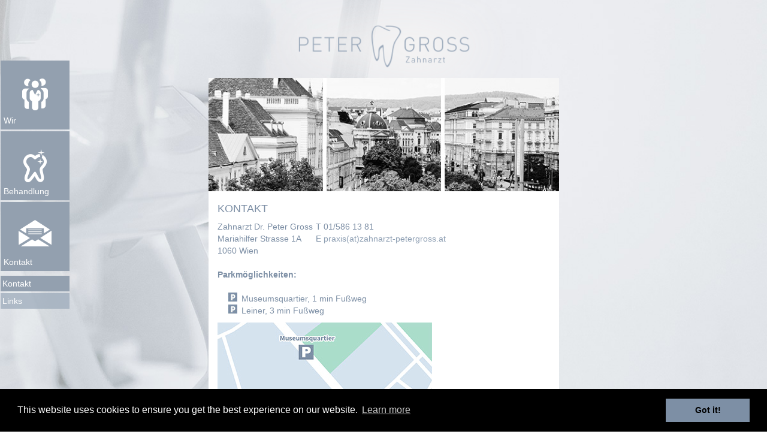

--- FILE ---
content_type: text/html; charset=utf-8
request_url: https://zahnarzt-petergross.at/index.php?id=6
body_size: 2928
content:
<!DOCTYPE html>
<html lang="en">
<head>

<meta charset="utf-8">
<!-- 
	This website is powered by TYPO3 - inspiring people to share!
	TYPO3 is a free open source Content Management Framework initially created by Kasper Skaarhoj and licensed under GNU/GPL.
	TYPO3 is copyright 1998-2015 of Kasper Skaarhoj. Extensions are copyright of their respective owners.
	Information and contribution at http://typo3.org/
-->

<base href="https://zahnarzt-petergross.at/">

<title>Kontakt</title>
<meta name="generator" content="TYPO3 CMS">
<meta name="Author" content="https://plus.google.com/xxxxx">
<meta name="publisher" content="https://plus.google.com/xxxxx">
<meta name="Robots" content="index, follow">
<meta name="Revisit-after" content="21 days">
<meta name="KEYWORDS" content="Zahnmedizin, Zahnarzt, Wien, 1060">
<meta name="abstract" content="Abstract Fallback">
<meta name="Description" content="Dr. Gross">


<link rel="stylesheet" type="text/css" href="typo3temp/stylesheet_f2a58c55cc.css?1600410902" media="all">
<link rel="stylesheet" type="text/css" href="typo3conf/ext/pmkshadowbox/resources/cloudZoom/cloudzoom.css?1460640964" media="all">
<link rel="stylesheet" type="text/css" href="fileadmin/Resources/Public/Stylesheets/bootstrap.min.css?1460640947" media="all">
<link rel="stylesheet" type="text/css" href="fileadmin/Resources/Public/Stylesheets/custom.css?1589358623" media="all">


<script src="https://ajax.googleapis.com/ajax/libs/jquery/1.11.3/jquery.min.js" type="text/javascript"></script>
<script src="typo3conf/ext/pmkshadowbox/resources/cloudZoom/cloudzoom.js?1460640964" type="text/javascript"></script>
<script src="typo3conf/ext/pmkshadowbox/resources/public/scripts/activateCloudZoom.js?1460640978" type="text/javascript"></script>
<script src="fileadmin/Resources/Public/Javascript/bootstrap.min.js?1460640946" type="text/javascript"></script>
<script src="typo3temp/javascript_bd4d1f63e4.js?1600410846" type="text/javascript"></script>


<meta http-equiv="X-UA-Compatible" content="IE=edge">
    <meta name="viewport" content="width=device-width, initial-scale=1">
    <!--[if lt IE 9]>
      <script src="https://oss.maxcdn.com/html5shiv/3.7.2/html5shiv.min.js"></script>
      <script src="https://oss.maxcdn.com/respond/1.4.2/respond.min.js"></script>
      <script src="typo3conf/ext/bm_tablesort/lib/tablesort.js" type="text/javascript"/>
    <![endif]-->

<link rel="stylesheet" type="text/css" href="//cdnjs.cloudflare.com/ajax/libs/cookieconsent2/3.0.3/cookieconsent.min.css" />
<script src="//cdnjs.cloudflare.com/ajax/libs/cookieconsent2/3.0.3/cookieconsent.min.js"></script>
<script>
window.addEventListener("load", function(){
window.cookieconsent.initialise({
  "palette": {
    "popup": {
      "background": "#000"
    },
    "button": {
      "background": "#7d8fa5"
    }
  },
  "content": {
    "href": "http://zahnarzt-petergross.at/index.php?id=24"
  }
})});
</script>


<!-- Global site tag (gtag.js) - Google Analytics -->
<script async src="https://www.googletagmanager.com/gtag/js?id=UA-15782260-24"></script>
<script>
  window.dataLayer = window.dataLayer || [];
  function gtag(){dataLayer.push(arguments);}
  gtag('js', new Date());

  gtag('config', 'UA-15782260-24', { 'anonymize_ip': true });
</script>
<script type="text/javascript" src="typo3temp/pmkshadowbox/base-de-DE-flv-html-iframe-img-qt-swf-wmp-sizzle/shadowbox.js"></script><link type="text/css" media="all" rel="stylesheet" href="typo3temp/pmkshadowbox/base-de-DE-flv-html-iframe-img-qt-swf-wmp-sizzle/shadowbox.css" /><script type="text/javascript">
		/* <![CDATA[ */			function shadowBoxInit() {
				Shadowbox.init({
					animate: 1,
					animateFade: 1,
					animSequence: 'sync',
					autoplayMovies: 1,
					continuous: 0,
					counterLimit: 10,
					counterType: 'default',
					displayCounter: 1,
					displayNav: 1,
					enableKeys: 1,
					fadeDuration: 0.35,
					flashParams: {bgcolor:"#000000",allowfullscreen:"true"},
					flashVars: {},
					flashVersion: '9.0.0',
					handleOversize: 'resize',
					handleUnsupported: 'link',
					initialHeight: 160,
					initialWidth: 320,
					modal: 0,
					onChange: function() {},
					onClose: function() {},
					onFinish: function() {},
					onOpen: function() {},
					overlayColor: '#000000',
					overlayOpacity: 0.5,
					resizeDuration: 0.35,
					showOverlay: 1,
					showMovieControls: 1,
					skipSetup: 0,
					slideshowDelay: 0,
					viewportPadding: 20,
					preserveAspectWhileResizing: 0,
					troubleElements: ["select", "object", "embed", "canvas"]
				});
			}Shadowbox.path = 'typo3temp/pmkshadowbox/base-de-DE-flv-html-iframe-img-qt-swf-wmp-sizzle/';shadowBoxInit();;/* ]]> */
		</script>
</head>
<body style="background-image:url('fileadmin/Resources/Public/Images/bg/kontakt-bg.jpg');">
<nav class="navbar navbar-default">

    <div class="navbar-header">
            <button type="button" class="navbar-toggle collapsed" data-toggle="collapse" data-target="#navbar" aria-expanded="false" aria-controls="navbar">
              <span class="sr-only">Toggle navigation</span>
              <span class="icon-bar"></span>
              <span class="icon-bar"></span>
              <span class="icon-bar"></span>
            </button>
          </div>
          <div id="navbar" class="navbar-collapse collapse">
            <ul class="nav navbar-nav">
<!--      About    -->
              <li class="dropdown"><a href="index.php?id=6#" class="dropdown-toggle" data-toggle="dropdown" role="button" aria-haspopup="true" aria-expanded="true"><div class='fullQuad'><img src='fileadmin/Resources/Public/Images/buttons/wir_ico.png' alt=''><div class='aName'>Wir</div></div></a><ul class="dropdown-menu"><li><a href="index.php?id=9" title="Dr. Peter Gross">Dr. Peter Gross</a></li><li><a href="index.php?id=10" title="Praxis">Praxis</a></li><li><a href="index.php?id=11" title="Team">Team</a></li><li><a href="index.php?id=12" title="Ordinationszeiten">Ordinationszeiten</a></li></ul></li>
              <li class="dropdown"><a href="index.php?id=6#" class="dropdown-toggle" data-toggle="dropdown" role="button" aria-haspopup="true" aria-expanded="true"><div class='fullQuad'><img src='fileadmin/Resources/Public/Images/buttons/behandlungen_ico.png' alt=''><div class='aName'>Behandlung</div></div></a><ul class="dropdown-menu"><li><a href="index.php?id=13" title="Prophylaxe">Prophylaxe</a></li><li><a href="index.php?id=14" title="Hygiene">Hygiene</a></li><li><a href="index.php?id=15" title="Paradontitis">Paradontitis</a></li><li><a href="index.php?id=16" title="Implantologie">Implantologie</a></li><li><a href="index.php?id=17" title="Chirurgie">Chirurgie</a></li><li><a href="index.php?id=18" title="Ästhetik">Ästhetik</a></li><li><a href="index.php?id=19" title="FAQs">FAQs</a></li><li><a href="index.php?id=25" title="Anästhesie">Anästhesie</a></li></ul></li>
              <li class="dropdown active open"><a href="index.php?id=6#" class="dropdown-toggle" data-toggle="dropdown" role="button" aria-haspopup="true" aria-expanded="true"><div class='fullQuad'><img src='fileadmin/Resources/Public/Images/buttons/kontakt_ico.png' alt=''><div class='aName'>Kontakt</div></div></a><ul class="dropdown-menu"><li class="active"><a href="index.php?id=6" title="Kontakt">Kontakt</a></li><li><a href="index.php?id=7" title="Links">Links</a></li></ul></li>
            </ul>
          </div><!--/.nav-collapse -->
      </nav>
      <!-- Main component for a primary marketing message or call to action -->
<div class='container'>

    
  <div class='row'>
    <div class="col-md-3 col-sm-3"></div>
    <div class="col-lg-6 col-sm-6 "><a href="index.php?id=2"><img src='fileadmin/Resources/Public/Images/logo.png' alt='Zahnarzt Dr. Peter Gross Wien 1060'></a></div>
    <div class="col-md-3 col-sm-3"></div>
  </div>
      <div class='row'>
    <div class="col-md-3 col-sm-3"></div>
    <div class="col-lg-6 col-sm-6 imgBox"><img src="fileadmin/Resources/Public/Images/headpics/kontakt-head.jpg" width="558" height="180"   alt=""  border="0"></div>
    <div class="col-md-3 col-sm-3"></div>
  </div>
    <div class='row'>
    <div class="col-md-3 col-sm-3"></div>
    <div class="col-lg-6 col-sm-6 contentBox">
      
	<!--  CONTENT ELEMENT, uid:17/textpic [begin] -->
		<div id="c17" class="csc-default">
		<!--  Header: [begin] -->
			<div class="csc-header csc-header-n1"><h1 class="csc-firstHeader">Kontakt</h1></div>
		<!--  Header: [end] -->
			
		<!--  Image block: [begin] -->
			<div class="csc-textpic csc-textpic-left csc-textpic-below"><div class="csc-textpic-text">
		<!--  Text: [begin] -->
			<table class="contenttable"><tbody><tr><td>Zahnarzt Dr. Peter Gross<br>Mariahilfer Strasse 1A<br />1060 Wien</td><td>T 01/586 13 81<br />E <a href="javascript:linkTo_UnCryptMailto('jxfiql7moxufpXwxekxowq:mbqbodolpp+xq');" title="Opens window for sending email" class="mail">praxis(at)zahnarzt-petergross.at</a></td></tr></tbody><tbody><tr><td></td><td></td></tr></tbody></table><p class="bodytext"><br /><b>Parkmöglichkeiten:</b></p><ul><li>Museumsquartier, 1 min Fußweg</li><li>Leiner, 3 min Fußweg</li></ul>
		<!--  Text: [end] -->
			</div><div class="csc-textpic-imagewrap"><div class="csc-textpic-image csc-textpic-last"><a href="fileadmin/Resources/Public/Images/parken.jpg" rel="shadowbox[sb17]"><img src="fileadmin/Resources/Public/Images/parken.jpg" width="358" height="233" alt="" border="0"></a></div></div></div>
		<!--  Image block: [end] -->
			</div>
	<!--  CONTENT ELEMENT, uid:17/textpic [end] -->
		
    </div>
    <div class="col-md-3 col-sm-3"></div>
  </div>


</div>      
    <footer class="footer">
      <div class="container">
        <p>Mariahilferstrasse 1A, 1060 Wien  •  T: 01/586 13 81  •  <a href="javascript:linkTo_UnCryptMailto('jxfiql7moxufpXwxekxowq:mbqbodolpp+xq');" title="Opens window for sending email" class="mail">praxis(at)zahnarzt-petergross.at</a> | <a href="index.php?id=24" rel='shadowbox'>Impressum &amp; Datenschutz</a></p>
      </div>
    </footer>
    <!-- ================================================== -->
    <!-- IE10 viewport hack for Surface/desktop Windows 8 bug -->
    <script src="fileadmin/Resources/Public/Javascript/ie10-viewport-bug-workaround.js"></script>




</body>
</html>

--- FILE ---
content_type: text/css
request_url: https://zahnarzt-petergross.at/typo3conf/ext/pmkshadowbox/resources/cloudZoom/cloudzoom.css?1460640964
body_size: 277
content:
/*
 Cloud Zoom CSS. (c)2012-2013 Star Plugins.
*/

/* CSS for lens */
.cloudzoom-lens {
    border:5px solid #888;
    width:100px;
    height:100px;
    box-shadow: -0px -0px 10px rgba(0,0,0,0.40);
    cursor:crosshair;
    z-index: 10;
}
/* CSS for zoom window. */
.cloudzoom-zoom {
    border:1px solid #888;
    width:500px;
    height:200px;
    box-shadow: -0px -0px 10px rgba(0,0,0,0.40);
}
/* CSS for zoom window in 'inside' mode. */
.cloudzoom-zoom-inside {
    border:none;
    box-shadow:none;
}

/* CSS for captions */
.cloudzoom-caption {
    display:none;   /* CSS captions should be hidden initially */
    text-align: left;
    background-color:#000;
    color:#fff;
    font-weight:bold;
    padding:10px;
    font-family: sans-serif;
    font-size:11px;
}

/* A blank image */
.cloudzoom-blank {
    background-image:url(blank.png);
}

/* The animated ajax loading image */
.cloudzoom-ajax-loader {
    background-image:url(ajax-loader.gif);
    width:32px;
    height:32px;
}

--- FILE ---
content_type: text/css
request_url: https://zahnarzt-petergross.at/fileadmin/Resources/Public/Stylesheets/custom.css?1589358623
body_size: 996
content:
html, body{height:100%;width:100%;}
html{}
  html.philosophie{background: #fff url('../Images/bg/bg_philo.jpg') no-repeat center center fixed;background-size:cover;}
  
body{position:relative;font-family: 'Source Sans Pro', sans-serif;background-color:transparent;color:#7d8fa5;font-size:14px;background: #fff url('../Images/bg/bg_home.jpg') no-repeat center center fixed;background-size:cover;}
/* body{position:relative;font-family: 'Source Sans Pro', sans-serif;background-color:transparent;color:#7d8fa5;font-size:14px;background: #94a0af url('../Images/bg/corona.png') no-repeat center center fixed;background-size:contain;} */

body.impressum{background-color:#7d8fa5;background-image:none;color:white;}
body.impressum a{color:white;}
.container{}

h1,h2{font-size:18px;text-transform:uppercase;}
a{color:#8e9fb3;text-decoration:none;}
.imgBox{padding:0;}
.navbar-default .navbar-nav > li > a {color: #fff;}
.navbar-default .navbar-nav > li > a:link,
.navbar-default .navbar-nav > li > a:hover,
.navbar-default .navbar-nav > li > a:active,
.navbar-default .navbar-nav > li > a:focus {color: #fff;background-color:rgb(147,160,175);}
.dropdown-menu{padding:2px 0;}
.navbar-default .navbar-nav > .open > a, .navbar-default .navbar-nav > .open > a:focus, .navbar-default .navbar-nav > .open > a:hover {
    color: #fff; background-color: rgb(147,160,175);
}
.dropdown-menu > li  >a {background-color:rgba(157,171,188,0.5);color:#fff;padding:5px;}
.dropdown-menu > li  >a:hover,
.dropdown-menu > li  >a:active,
.dropdown-menu > li  >a:focus {background-color:rgb(147,160,175);color:#fff;}
.dropdown > a,.navbar-default{background-color:rgba(157,171,188,0.5);}
  .dropdown.open > a{background-color:rgb(147,160,175);}
.navbar-default .navbar-nav .open .dropdown-menu > li > a,
.navbar-default .navbar-nav .open .dropdown-menu > li > a:hover,
 .navbar-default .navbar-nav .open .dropdown-menu > li > a:focus,
 .navbar-default .navbar-nav .open .dropdown-menu > li > a:active{color: #fff;}
.dropdown-menu{background-color:transparent;}
.contentBox{background-color:#fff;min-height:350px;margin-bottom: 60px;}

.col-md-6 img,.col-md-8 img,.col-lg-6 img,.col-sm-6 img{width:100%;height:auto;}  
.logo{margin-top:30%;}

/* +++++++++++++++++++++++++++++++ */
/* .logo{display:none;} */
.facebook{display:none;}

.footer{z-index:20;position: fixed;bottom: 0px;width: 100%;height: 30px;background-color: #fff;color:rgb(142,159,179);}
footer .container{text-align:center;}
@media only screen and (max-width : 750px) {
  .footer{height: 60px;}
}
@media only screen and (min-width : 768px) {
.navbar{margin-top:100px;position:absolute;}
.fullQuad{display:block;width:115px;height:115px;padding: 5px;position:relative;}
  .fullQuad img{display:block;margin:25px auto 5px;}
  .fullQuad .aName{position:absolute;bottom:5px;}
.dropdown-menu{float:none;position:static;top:0;left:0;border:none;min-width: 0;border-radius: 0;box-shadow: none;}
.navbar-nav > li {float:none;}
.navbar-default{width:115px;}
.navbar-nav > li > a{padding:0;}
.dropdown > a{width:115px;height:115px;margin-bottom:3px;background-color:rgba(157,171,188,0.5);display: list-item;position:static;}
  .dropdown.open > a{background-color:rgb(147,160,175);}
.navbar-default {background-color: transparent;border-color: transparent;}
.navbar-collapse {padding:0;}
.nav > li {display:list-item;position:static;height: auto;}
.open > .dropdown-menu > li {float: none;display: list-item;margin: 0px;border: medium none;background-color:rgba(157,171,188,0.5);margin:3px 0;}
.dropdown-menu > li > a {padding:3px;color:#fff;}      

}
#c9 li,#c17 li{list-style-image: url(../Images/p.jpg);}
.dropdown-menu > .active > a, .dropdown-menu > .active > a:focus, .dropdown-menu > .active > a:hover{background-color:#93A0AF;}
.facebook{position: absolute;bottom: 70px;right: 20px;}
.csc-textpic-text h2{margin-top:0;}
p { margin: 0 0 20px;}
.csc-textpic-intext-left-nowrap-117 .csc-textpic-text {
    margin-left: 160px;
}
table{width:70%;}
td{vertical-align: top;}
td:nth-child(3n){text-align:right;}


--- FILE ---
content_type: application/javascript
request_url: https://zahnarzt-petergross.at/typo3conf/ext/pmkshadowbox/resources/public/scripts/activateCloudZoom.js?1460640978
body_size: -42
content:
if (typeof CloudZoom !== 'undefined') {
	CloudZoom.quickStart()
}

--- FILE ---
content_type: application/javascript
request_url: https://zahnarzt-petergross.at/typo3temp/pmkshadowbox/base-de-DE-flv-html-iframe-img-qt-swf-wmp-sizzle/shadowbox.js
body_size: 33245
content:
/*!
 * Shadowbox.js, version @VERSION
 * http://shadowbox-js.com/
 *
 * Copyright 2007-2010, Michael J. I. Jackson
 * @DATE
 */
(function(window, undefined) {
/**
 * The Shadowbox object.
 *
 * @type    {Object}
 * @public
 */
var S = {

    /**
     * The current version of Shadowbox.
     *
     * @type    {String}
     * @public
     */
    version: "3.0.3"

}

var ua = navigator.userAgent.toLowerCase();

// operating system detection
if (ua.indexOf('windows') > -1 || ua.indexOf('win32') > -1) {
    S.isWindows = true;
} else if (ua.indexOf('macintosh') > -1 || ua.indexOf('mac os x') > -1) {
    S.isMac = true;
} else if (ua.indexOf('linux') > -1) {
    S.isLinux = true;
}

// browser detection -- deprecated. the goal is to use object detection
// instead of the user agent string
S.isIE = ua.indexOf('msie') > -1;
S.isIE6 = ua.indexOf('msie 6') > -1;
S.isIE7 = ua.indexOf('msie 7') > -1;
S.isGecko = ua.indexOf('gecko') > -1 && ua.indexOf('safari') == -1;
S.isWebKit = ua.indexOf('applewebkit/') > -1;

var inlineId = /#(.+)$/,
    galleryName = /^(light|shadow)box\[(.*?)\]/i,
    inlineParam = /\s*([a-z_]*?)\s*=\s*(.+)\s*/i,
    fileExtension = /[0-9a-z]+$/i,
    scriptPath = /(.+\/)shadowbox\.js/i;

/**
 * True if Shadowbox is currently open, false otherwise.
 *
 * @type    {Boolean}
 * @private
 */
var open = false,

/**
 * True if Shadowbox has been initialized, false otherwise.
 *
 * @type    {Boolean}
 * @private
 */
initialized = false,

/**
 * The previous set of options that were used before Shadowbox.applyOptions was
 * called.
 *
 * @type    {Object}
 * @private
 */
lastOptions = {},

/**
 * The delay in milliseconds that the current gallery uses.
 *
 * @type    {Number}
 * @private
 */
slideDelay = 0,

/**
 * The time at which the current slideshow frame appeared.
 *
 * @type    {Number}
 * @private
 */
slideStart,

/**
 * The timeout id for the slideshow transition function.
 *
 * @type    {Number}
 * @private
 */
slideTimer;

/**
 * The index of the current object in the gallery array.
 *
 * @type    {Number}
 * @public
 */
S.current = -1;

/**
 * The current dimensions of Shadowbox.
 *
 * @type    {Object}
 * @public
 */
S.dimensions = null;

/**
 * Easing function used for animations. Based on a cubic polynomial.
 *
 * @param   {Number}    state   The state of the animation (% complete)
 * @return  {Number}            The adjusted easing value
 * @public
 */
S.ease = function(state) {
    return 1 + Math.pow(state - 1, 3);
}

/**
 * An object containing names of plugins and links to their respective download pages.
 *
 * @type    {Object}
 * @public
 */
S.errorInfo = {
    fla: {
        name: "Flash",
        url:  "http://www.adobe.com/products/flashplayer/"
    },
    qt: {
        name: "QuickTime",
        url:  "http://www.apple.com/quicktime/download/"
    },
    wmp: {
        name: "Windows Media Player",
        url:  "http://www.microsoft.com/windows/windowsmedia/"
    },
    f4m: {
        name: "Flip4Mac",
        url:  "http://www.flip4mac.com/wmv_download.htm"
    }
};

/**
 * The content objects in the current set.
 *
 * @type    {Array}
 * @public
 */
S.gallery = [];

/**
 * A function that will be called as soon as the DOM is ready.
 *
 * @type    {Function}
 * @public
 */
S.onReady = noop;

/**
 * The URL path to the Shadowbox script.
 *
 * @type    {String}
 * @public
 */
S.path = null;

/**
 * The current player object.
 *
 * @type    {Object}
 * @public
 */
S.player = null;

/**
 * The id to use for the Shadowbox player element.
 *
 * @type    {String}
 * @public
 */
S.playerId = "sb-player";

/**
 * Various options that control Shadowbox' behavior.
 *
 * @type    {Object}
 * @public
 */
S.options = {

    /**
     * True to enable animations.
     *
     * @type    {Boolean}
     */
    animate: true,

    /**
     * True to enable opacity animations.
     *
     * @type    {Boolean}
     */
    animateFade: true,

    /**
     * True to automatically play movies when the load.
     *
     * @type    {Boolean}
     */
    autoplayMovies: true,

    /**
     * True to enable the user to skip to the first item in a gallery from the last using
     * next.
     *
     * @type    {Boolean}
     */
    continuous: false,

    /**
     * True to enable keyboard navigation.
     *
     * @type    {Boolean}
     */
    enableKeys: true,

    /**
     * Parameters to pass to flash <object>'s.
     *
     * @type    {Object}
     */
    flashParams: {
        bgcolor: "#000000",
        allowfullscreen: true
    },

    /**
     * Variables to pass to flash <object>'s.
     *
     * @type    {Object}
     */
    flashVars: {},

    /**
     * The minimum required Flash version.
     *
     * Note: The default is 9.0.115. This is the minimum version suggested by
     * the JW FLV player.
     *
     * @type    {String}
     */
    flashVersion: "9.0.115",

    /**
     * Determines how oversized content is handled. If set to "resize" the
     * content will be resized while preserving aspect ratio. If "drag" will display
     * the image at its original resolution but it will be draggable. If "none" will
     * display the content at its original resolution but it may be cropped.
     *
     * @type    {String}
     */
    handleOversize: "resize",

    /**
     * Determines how unsupported content is handled. If set to "remove" will
     * remove the content from the gallery. If "link" will display a helpful
     * link to a page where the necessary browser plugin can be installed.
     *
     * @type    {String}
     */
    handleUnsupported: "link",

    /**
     * A hook function to be fired when changing from one gallery item to the
     * next. Is passed the item that is about to be displayed as its only argument.
     *
     * @type    {Function}
     */
    onChange: noop,

    /**
     * A hook function to be fired when closing. Is passed the most recent item
     * as its only argument.
     *
     * @type    {Function}
     */
    onClose: noop,

    /**
     * A hook funciton to be fires when content is finished loading. Is passed the
     * current gallery item as its only argument.
     *
     * @type    {Function}
     */
    onFinish: noop,

    /**
     * A hook function to be fired when opening. Is passed the current gallery item
     * as its only argument.
     *
     * @type    {Function}
     */
    onOpen: noop,

    /**
     * True to enable movie controls on movie players.
     *
     * @type    {Boolean}
     */
    showMovieControls: true,

    /**
     * True to skip calling setup during init.
     *
     * @type    {Boolean}
     */
    skipSetup: false,

    /**
     * The delay (in seconds) to use when displaying a gallery in slideshow mode. Setting
     * this option to any value other than 0 will trigger slideshow mode.
     *
     * @type    {Number}
     */
    slideshowDelay: 0,

    /**
     * The ammount of padding (in pixels) to maintain around the edge of the viewport at all
     * times.
     *
     * @type    {Number}
     */
    viewportPadding: 20

};

/**
 * Gets the object that is currently being displayed.
 *
 * @return  {Object}
 * @public
 */
S.getCurrent = function() {
    return S.current > -1 ? S.gallery[S.current] : null;
}

/**
 * Returns true if there is another object to display after the current.
 *
 * @return  {Boolean}
 * @public
 */
S.hasNext = function() {
    return S.gallery.length > 1 && (S.current != S.gallery.length - 1 || S.options.continuous);
}

/**
 * Returns true if Shadowbox is currently open.
 *
 * @return  {Boolean}
 * @public
 */
S.isOpen = function() {
    return open;
}

/**
 * Returns true if Shadowbox is currently paused.
 *
 * @return  {Boolean}
 * @public
 */
S.isPaused = function() {
    return slideTimer == "pause";
}

/**
 * Applies the given set of options to Shadowbox' options. May be undone with revertOptions().
 *
 * @param   {Object}    options
 * @public
 */
S.applyOptions = function(options) {
    lastOptions = apply({}, S.options);
    apply(S.options, options);
}

/**
 * Reverts to whatever the options were before applyOptions() was called.
 *
 * @public
 */
S.revertOptions = function() {
    apply(S.options, lastOptions);
}

/**
 * Initializes the Shadowbox environment. If options are given here, they
 * will override the defaults. A callback may be provided that will be called
 * when the document is ready. This function can be used for setting up links
 * using Shadowbox.setup.
 *
 * @param   {Object}    options
 * @param   {Function}  callback
 * @public
 */
S.init = function(options, callback) {
    if (initialized)
        return;

    initialized = true;

    if (S.skin.options)
        apply(S.options, S.skin.options);

    if (options)
        apply(S.options, options);

    if (!S.path) {
        // determine script path automatically
        var path, scripts = document.getElementsByTagName("script");
        for (var i = 0, len = scripts.length; i < len; ++i) {
            path = scriptPath.exec(scripts[i].src);
            if (path) {
                S.path = path[1];
                break;
            }
        }
    }

    if (callback)
        S.onReady = callback;

    bindLoad();
}

/**
 * Opens the given object in Shadowbox. This object may be any of the following:
 *
 * - A URL specifying the location of some content to display
 * - An HTML link object (A or AREA tag) that links to some content
 * - A custom object similar to one produced by Shadowbox.makeObject
 * - An array of any of the above
 *
 * Note: When a single link object is given, Shadowbox will automatically search
 * for other cached link objects that have been set up in the same gallery and
 * display them all together.
 *
 * @param   {mixed}     obj
 * @public
 */
S.open = function(obj) {
    if (open)
        return;

    var gc = S.makeGallery(obj);
    S.gallery = gc[0];
    S.current = gc[1];

    obj = S.getCurrent();

    if (obj == null)
        return;

    S.applyOptions(obj.options || {});

    filterGallery();

    // anything left to display?
    if (S.gallery.length) {
        obj = S.getCurrent();

        if (S.options.onOpen(obj) === false)
            return;

        open = true;

        S.skin.onOpen(obj, load);
    }
}

/**
 * Closes Shadowbox.
 *
 * @public
 */
S.close = function() {
    if (!open)
        return;

    open = false;

    if (S.player) {
        S.player.remove();
        S.player = null;
    }

    if (typeof slideTimer == "number") {
        clearTimeout(slideTimer);
        slideTimer = null;
    }
    slideDelay = 0;

    listenKeys(false);

    S.options.onClose(S.getCurrent());

    S.skin.onClose();

    S.revertOptions();
}

/**
 * Starts a slideshow when a gallery is being displayed. Is called automatically
 * when the slideshowDelay option is set to anything other than 0.
 *
 * @public
 */
S.play = function() {
    if (!S.hasNext())
        return;

    if (!slideDelay)
        slideDelay = S.options.slideshowDelay * 1000;

    if (slideDelay) {
        slideStart = now();
        slideTimer = setTimeout(function(){
            slideDelay = slideStart = 0; // reset slideshow
            S.next();
        }, slideDelay);

        if(S.skin.onPlay)
            S.skin.onPlay();
    }
}

/**
 * Pauses a slideshow on the current object.
 *
 * @public
 */
S.pause = function() {
    if (typeof slideTimer != "number")
        return;

    slideDelay = Math.max(0, slideDelay - (now() - slideStart));

    // if there's any time left on current slide, pause the timer
    if (slideDelay) {
        clearTimeout(slideTimer);
        slideTimer = "pause";

        if(S.skin.onPause)
            S.skin.onPause();
    }
}

/**
 * Changes Shadowbox to display the item in the gallery specified by index.
 *
 * @param   {Number}    index
 * @public
 */
S.change = function(index) {
    if (!(index in S.gallery)) {
        if (S.options.continuous) {
            index = (index < 0 ? S.gallery.length + index : 0); // loop
            if (!(index in S.gallery))
                return;
        } else {
            return;
        }
    }

    S.current = index;

    if (typeof slideTimer == "number") {
        clearTimeout(slideTimer);
        slideTimer = null;
        slideDelay = slideStart = 0;
    }

    S.options.onChange(S.getCurrent());

    load(true);
}

/**
 * Advances to the next item in the gallery.
 *
 * @public
 */
S.next = function() {
    S.change(S.current + 1);
}

/**
 * Rewinds to the previous gallery item.
 *
 * @public
 */
S.previous = function() {
    S.change(S.current - 1);
}

/**
 * Calculates the dimensions for Shadowbox.
 *
 * @param   {Number}    height          The height of the object
 * @param   {Number}    width           The width of the object
 * @param   {Number}    maxHeight       The maximum available height
 * @param   {Number}    maxWidth        The maximum available width
 * @param   {Number}    topBottom       The extra top/bottom required for borders/toolbars
 * @param   {Number}    leftRight       The extra left/right required for borders/toolbars
 * @param   {Number}    padding         The amount of padding (in pixels) to maintain around
 *                                      the edge of the viewport
 * @param   {Boolean}   preserveAspect  True to preserve the original aspect ratio when the
 *                                      given dimensions are too large
 * @return  {Object}                    The new dimensions object
 * @public
 */
S.setDimensions = function(height, width, maxHeight, maxWidth, topBottom, leftRight, padding, preserveAspect) {
    var originalHeight = height,
        originalWidth = width;

    // constrain height/width to max
    var extraHeight = 2 * padding + topBottom;
    if (height + extraHeight > maxHeight)
        height = maxHeight - extraHeight;
    var extraWidth = 2 * padding + leftRight;
    if (width + extraWidth > maxWidth)
        width = maxWidth - extraWidth;

    // determine if object is oversized
    var changeHeight = (originalHeight - height) / originalHeight,
        changeWidth = (originalWidth - width) / originalWidth,
        oversized = (changeHeight > 0 || changeWidth > 0);

    // adjust height/width if too large
    if (preserveAspect && oversized) {
        // preserve aspect ratio according to greatest change
        if (changeHeight > changeWidth) {
            width = Math.round((originalWidth / originalHeight) * height);
        } else if (changeWidth > changeHeight) {
            height = Math.round((originalHeight / originalWidth) * width);
        }
    }

    S.dimensions = {
        height:         height + topBottom,
        width:          width + leftRight,
        innerHeight:    height,
        innerWidth:     width,
        top:            Math.floor((maxHeight - (height + extraHeight)) / 2 + padding),
        left:           Math.floor((maxWidth - (width + extraWidth)) / 2 + padding),
        oversized:      oversized
    };

    return S.dimensions;
}

/**
 * Returns an array with two elements. The first is an array of objects that
 * constitutes the gallery, and the second is the index of the given object in
 * that array.
 *
 * @param   {mixed}     obj
 * @return  {Array}     An array containing the gallery and current index
 * @public
 */
S.makeGallery = function(obj) {
    var gallery = [], current = -1;

    if (typeof obj == "string")
        obj = [obj];

    if (typeof obj.length == "number") {
        each(obj, function(i, o) {
            if (o.content) {
                gallery[i] = o;
            } else {
                gallery[i] = {content: o};
            }
        });
        current = 0;
    } else {
        if (obj.tagName) {
            // check the cache for this object before building one on the fly
            var cacheObj = S.getCache(obj);
            obj = cacheObj ? cacheObj : S.makeObject(obj);
        }

        if (obj.gallery) {
            // gallery object, build gallery from cached gallery objects
            gallery = [];

            var o;
            for (var key in S.cache) {
                o = S.cache[key];
                if (o.gallery && o.gallery == obj.gallery) {
                    if (current == -1 && o.content == obj.content)
                        current = gallery.length;
                    gallery.push(o);
                }
            }

            if (current == -1) {
                gallery.unshift(obj);
                current = 0;
            }
        } else {
            // single object, no gallery
            gallery = [obj];
            current = 0;
        }
    }

    // use apply to break references to each gallery object here because
    // the code may modify certain properties of these objects from here
    // on out and we want to preserve the original in case the same object
    // is used again in a future call
    each(gallery, function(i, o) {
        gallery[i] = apply({}, o);
    });

    return [gallery, current];
}

/**
 * Extracts parameters from a link element and returns an object containing
 * (most of) the following keys:
 *
 * - content:  The URL of the linked to content
 * - player:   The abbreviated name of the player to use for the object (can automatically
 *             be determined in most cases)
 * - title:    The title to use for the object (optional)
 * - gallery:  The name of the gallery the object belongs to (optional)
 * - height:   The height of the object (in pixels, only required for movies and Flash)
 * - width:    The width of the object (in pixels, only required for movies and Flash)
 * - options:  A set of options to use for this object (optional)
 * - link:     A reference to the original link element
 *
 * A custom set of options may be passed in here that will be applied when
 * this object is displayed. However, any options that are specified in
 * the link's HTML markup will trump options given here.
 *
 * @param   {HTMLElement}   link
 * @param   {Object}        options
 * @return  {Object}        An object representing the link
 * @public
 */
S.makeObject = function(link, options) {
    var obj = {
        // accessing the href attribute directly here (instead of using
        // getAttribute) should give a full URL instead of a relative one
        content:    link.href,
        title:      link.getAttribute("title") || "",
        link:       link
    };

    // remove link-level options from top-level options
    if (options) {
        options = apply({}, options);
        each(["player", "title", "height", "width", "gallery"], function(i, o) {
            if (typeof options[o] != "undefined") {
                obj[o] = options[o];
                delete options[o];
            }
        });
        obj.options = options;
    } else {
        obj.options = {};
    }

    if (!obj.player)
        obj.player = S.getPlayer(obj.content);

    // HTML options always trump JavaScript options, so do these last
    var rel = link.getAttribute("rel") || link.getAttribute('data-rel');
    if (rel) {
        // extract gallery name from shadowbox[name] format
        var match = rel.match(galleryName);
        if (match)
            obj.gallery = escape(match[2]);

        // extract any other parameters
        each(rel.split(';'), function(i, p) {
            match = p.match(inlineParam);
            if (match) {
				if (match[1]=='options') {
					obj[match[1]] = eval( '('+ match[2] +')' );
				}
				else {
					obj[match[1]] = match[2];
				}
			}
        });
    }

    return obj;
}

/**
 * Attempts to automatically determine the correct player to use for an object based
 * on its content attribute. Defaults to "iframe" when the content type cannot
 * automatically be determined.
 *
 * @param   {String}    content     The content attribute of the object
 * @return  {String}                The name of the player to use
 * @public
 */
S.getPlayer = function(content) {
    if (content.indexOf("#") > -1 && content.indexOf(document.location.href) == 0)
        return "inline";

    // strip query string for player detection purposes
    var q = content.indexOf("?");
    if (q > -1)
        content = content.substring(0, q);

    // get file extension
    var ext, m = content.match(fileExtension);
    if (m)
        ext = m[0].toLowerCase();

    if (ext) {
        if (S.img && S.img.ext.indexOf(ext) > -1)
            return "img";
        if (S.swf && S.swf.ext.indexOf(ext) > -1)
            return "swf";
        if (S.flv && S.flv.ext.indexOf(ext) > -1)
            return "flv";
        if (S.qt && S.qt.ext.indexOf(ext) > -1) {
            if (S.wmp && S.wmp.ext.indexOf(ext) > -1) {
                return "qtwmp"; // can be played by either QuickTime or Windows Media Player
            } else {
                return "qt";
            }
        }
        if (S.wmp && S.wmp.ext.indexOf(ext) > -1)
            return "wmp";
    }

    return "iframe";
}

/**
 * Filters the current gallery for unsupported objects.
 *
 * @private
 */
function filterGallery() {
    var err = S.errorInfo, plugins = S.plugins, obj, remove, needed,
        m, format, replace, inlineEl, flashVersion;

    for (var i = 0; i < S.gallery.length; ++i) {
        obj = S.gallery[i]

        remove = false; // remove the object?
        needed = null; // what plugins are needed?

        switch (obj.player) {
        case "flv":
        case "swf":
            if (!plugins.fla)
                needed = "fla";
            break;
        case "qt":
            if (!plugins.qt)
                needed = "qt";
            break;
        case "wmp":
            if (S.isMac) {
                if (plugins.qt && plugins.f4m) {
                    obj.player = "qt";
                } else {
                    needed = "qtf4m";
                }
            } else if (!plugins.wmp) {
                needed = "wmp";
            }
            break;
        case "qtwmp":
            if (plugins.qt) {
                obj.player = "qt";
            } else if (plugins.wmp) {
                obj.player = "wmp";
            } else {
                needed = "qtwmp";
            }
            break;
        }

        // handle unsupported elements
        if (needed) {
            if (S.options.handleUnsupported == "link") {
                // generate a link to the appropriate plugin download page(s)
                switch (needed) {
                case "qtf4m":
                    format = "shared";
                    replace = [err.qt.url, err.qt.name, err.f4m.url, err.f4m.name];
                    break;
                case "qtwmp":
                    format = "either";
                    replace = [err.qt.url, err.qt.name, err.wmp.url, err.wmp.name];
                    break;
                default:
                    format = "single";
                    replace = [err[needed].url, err[needed].name];
                }

                obj.player = "html";
                obj.content = '<div class="sb-message">' + sprintf(S.lang.errors[format], replace) + '</div>';
            } else {
                remove = true;
            }
        } else if (obj.player == "inline") {
            // inline element, retrieve innerHTML
            m = inlineId.exec(obj.content);
            if (m) {
                inlineEl = get(m[1]);
                if (inlineEl) {
                    obj.content = inlineEl.innerHTML;
                } else {
                    // cannot find element with id
                    remove = true;
                }
            } else {
                // cannot determine element id from content string
                remove = true;
            }
        } else if (obj.player == "swf" || obj.player == "flv") {
            flashVersion = (obj.options && obj.options.flashVersion) || S.options.flashVersion;

            if (S.flash && !S.flash.hasFlashPlayerVersion(flashVersion)) {
                // express install will be triggered because the client does not meet the
                // minimum required version of Flash. set height and width to those of expressInstall.swf
                obj.width = 310;
                // minimum height is 127, but +20 pixels on top and bottom looks better
                obj.height = 177;
            }
        }

        if (remove) {
            S.gallery.splice(i, 1);

            if (i < S.current) {
                --S.current; // maintain integrity of S.current
            } else if (i == S.current) {
                S.current = i > 0 ? i - 1 : i; // look for supported neighbor
            }

            // decrement index for next loop
            --i;
        }
    }
}

/**
 * Sets up a listener on the document for keydown events.
 *
 * @param   {Boolean}   on      True to enable the listener, false to disable
 * @private
 */
function listenKeys(on) {
    if (!S.options.enableKeys)
        return;

    (on ? addEvent : removeEvent)(document, "keydown", handleKey);
}

/**
 * A listener function that is fired when a key is pressed.
 *
 * @param   {Event}     e   The keydown event
 * @private
 */
function handleKey(e) {
    // don't handle events with modifier keys
    if (e.metaKey || e.shiftKey || e.altKey || e.ctrlKey)
        return;

    var code = keyCode(e), handler;

    switch (code) {
    case 81: // q
    case 88: // x
    case 27: // esc
        handler = S.close;
        break;
    case 37: // left
        handler = S.previous;
        break;
    case 39: // right
        handler = S.next;
        break;
    case 32: // space
        handler = typeof slideTimer == "number" ? S.pause : S.play;
        break;
    }

    if (handler) {
        preventDefault(e);
        handler();
    }
}

/**
 * Loads the current object.
 *
 * @param   {Boolean}   True if changing from a previous object
 * @private
 */
function load(changing) {
    listenKeys(false);

    var obj = S.getCurrent();

    // determine player, inline is really just html
    var player = (obj.player == "inline" ? "html" : obj.player);

    if (typeof S[player] != "function")
        throw "unknown player " + player;

    if (changing) {
        S.player.remove();
        S.revertOptions();
        S.applyOptions(obj.options || {});
    }

    S.player = new S[player](obj, S.playerId);

    // preload neighboring gallery images
    if (S.gallery.length > 1) {
        var next = S.gallery[S.current + 1] || S.gallery[0];
        if (next.player == "img") {
            var a = new Image();
            a.src = next.content;
        }
        var prev = S.gallery[S.current - 1] || S.gallery[S.gallery.length - 1];
        if (prev.player == "img") {
            var b = new Image();
            b.src = prev.content;
        }
    }

    S.skin.onLoad(changing, waitReady);
}

/**
 * Waits until the current object is ready to be displayed.
 *
 * @private
 */
function waitReady() {
    if (!open)
        return;

    if (typeof S.player.ready != "undefined") {
        // wait for content to be ready before loading
        var timer = setInterval(function() {
            if (open) {
                if (S.player.ready) {
                    clearInterval(timer);
                    timer = null;
                    S.skin.onReady(show);
                }
            } else {
                clearInterval(timer);
                timer = null;
            }
        }, 10);
    } else {
        S.skin.onReady(show);
    }
}

/**
 * Displays the current object.
 *
 * @private
 */
function show() {
    if (!open)
        return;

    S.player.append(S.skin.body, S.dimensions);

    S.skin.onShow(finish);
}

/**
 * Finishes up any remaining tasks after the object is displayed.
 *
 * @private
 */
function finish() {
    if (!open)
        return;

    if (S.player.onLoad)
        S.player.onLoad();

    S.options.onFinish(S.getCurrent());

    if (!S.isPaused())
        S.play(); // kick off next slide

    listenKeys(true);
}
if (!Array.prototype.indexOf) {
    Array.prototype.indexOf = function(obj, from) {
        var len = this.length >>> 0;

        from = from || 0;
        if (from < 0)
            from += len;

        for (; from < len; ++from) {
            if (from in this && this[from] === obj)
                return from;
        }

        return -1;
    }
}

/**
 * Gets the current time in milliseconds.
 *
 * @return  {Number}
 * @private
 */
function now() {
    return (new Date).getTime();
}

/**
 * Applies all properties of extension to original.
 *
 * @param   {Object}    original
 * @param   {Object}    extension
 * @return  {Object}    The original object
 * @private
 */
function apply(original, extension) {
    for (var property in extension)
        original[property] = extension[property];
    return original;
}

/**
 * Calls the given callback function for each element in obj. Note: obj must be an array-like
 * object.
 *
 * @param   {Array|mixed}   obj
 * @param   {Function}      callback
 * @private
 */
function each(obj, callback) {
    var i = 0, len = obj.length;
    for (var value = obj[0]; i < len && callback.call(value, i, value) !== false; value = obj[++i]) {}
}

/**
 * Formats a string with the elements in the replacement array. The string should contain
 * tokens in the format {n} where n corresponds to the index of property name of the replacement
 * in the replace object.
 *
 * Example:
 *
 * format('Hello {0}', ['World']); // "Hello World"
 * format('Hello {world}', {world: "World"}); // "Hello World"
 *
 * @param   {String}        str         The format spec string
 * @param   {Array|Object}  replace     The array/object of replacement values
 * @return  {String}                    The formatted string
 * @private
 */
function sprintf(str, replace) {
    return str.replace(/\{(\w+?)\}/g, function(match, i) {
        return replace[i];
    });
}

/**
 * A no-op function.
 *
 * @private
 */
function noop() {}

/**
 * Gets the element with the given id.
 *
 * @param   {String}        id
 * @return  {HTMLElement}
 * @private
 */
function get(id) {
    return document.getElementById(id);
}

/**
 * Removes an element from the DOM.
 *
 * @param   {HTMLElement}   el          The element to remove
 * @private
 */
function remove(el) {
    el.parentNode.removeChild(el);
}

/**
 * True if this browser supports opacity.
 *
 * @type    {Boolean}
 * @private
 */
var supportsOpacity = true,

/**
 * True if the browser supports fixed positioning.
 *
 * @type    {Boolean}
 * @private
 */
supportsFixed = true;

/**
 * Checks the level of support the browser provides. Should be called when
 * the DOM is ready to be manipulated.
 *
 * @private
 */
function checkSupport() {
    var body = document.body,
        div = document.createElement("div");

    // detect opacity support
    supportsOpacity = typeof div.style.opacity === "string";

    // detect support for fixed positioning
    div.style.position = "fixed";
    div.style.margin = 0;
    div.style.top = "20px";
    body.appendChild(div, body.firstChild);
    supportsFixed = div.offsetTop == 20;
    body.removeChild(div);
}

/**
 * Gets the computed value of the style on the given element.
 *
 * Note: This function is not safe for retrieving float values or non-pixel values
 * in IE.
 *
 * @param   {HTMLElement}   el          The element
 * @param   {String}        style       The camel-cased name of the style
 * @return  {mixed}                     The computed value of the given style
 * @public
 */
S.getStyle = (function() {
    var opacity = /opacity=([^)]*)/,
        getComputedStyle = document.defaultView && document.defaultView.getComputedStyle;

    return function(el, style) {
        var ret;

        if (!supportsOpacity && style == "opacity" && el.currentStyle) {
            ret = opacity.test(el.currentStyle.filter || "") ? (parseFloat(RegExp.$1) / 100) + "" : "";
            return ret === "" ? "1" : ret;
        }

        if (getComputedStyle) {
            var computedStyle = getComputedStyle(el, null);

            if (computedStyle)
                ret = computedStyle[style];

            if (style == "opacity" && ret == "")
                ret = "1";
        } else {
            ret = el.currentStyle[style];
        }

        return ret;
    }
})();

/**
 * Appends an HTML fragment to the given element.
 *
 * @param   {HTMLElement}   el
 * @param   {String}        html    The HTML fragment to use
 * @public
 */
S.appendHTML = function(el, html) {
    if (el.insertAdjacentHTML) {
        el.insertAdjacentHTML("BeforeEnd", html);
    } else if (el.lastChild) {
        var range = el.ownerDocument.createRange();
        range.setStartAfter(el.lastChild);
        var frag = range.createContextualFragment(html);
        el.appendChild(frag);
    } else {
        el.innerHTML = html;
    }
}

/**
 * Gets the window size. The dimension may be either "Height" or "Width".
 *
 * @param   {String}    dimension
 * @return  {Number}
 * @public
 */
S.getWindowSize = function(dimension) {
    if (document.compatMode === "CSS1Compat")
        return document.documentElement["client" + dimension];

    return document.body["client" + dimension];
}

/**
 * Sets an element's opacity.
 *
 * @param   {HTMLElement}   el
 * @param   {Number}        opacity
 * @public
 */
S.setOpacity = function(el, opacity) {
    var style = el.style;
    if (supportsOpacity) {
        style.opacity = (opacity == 1 ? "" : opacity);
    } else {
        style.zoom = 1; // trigger hasLayout
        if (opacity == 1) {
            if (typeof style.filter == "string" && (/alpha/i).test(style.filter))
                style.filter = style.filter.replace(/\s*[\w\.]*alpha\([^\)]*\);?/gi, "");
        } else {
            style.filter = (style.filter || "").replace(/\s*[\w\.]*alpha\([^\)]*\)/gi, "") +
                " alpha(opacity=" + (opacity * 100) + ")";
        }
    }
}

/**
 * Clears the opacity setting on the given element. Needed for some cases in IE.
 *
 * @param   {HTMLElement}   el
 * @public
 */
S.clearOpacity = function(el) {
    S.setOpacity(el, 1);
}
/**
 * The base adapter for Shadowbox.
 */

/**
 * Gets the target of the given event. The event object passed will be
 * the same object that is passed to listeners registered with
 * addEvent().
 *
 * @param   {Event}     e       The event object
 * @return  {HTMLElement}       The event's target element
 * @private
 */
function getTarget(e) {
    var target = e.target ? e.target : e.srcElement;
    return target.nodeType == 3 ? target.parentNode : target;
}

/**
 * Gets the page X/Y coordinates of the mouse event in an [x, y] array.
 * The page coordinates should be relative to the document, and not the
 * viewport. The event object provided here will be the same object that
 * is passed to listeners registered with addEvent().
 *
 * @param   {Event}     e       The event object
 * @return  {Array}             The page X/Y coordinates
 * @private
 */
function getPageXY(e) {
    var x = e.pageX || (e.clientX + (document.documentElement.scrollLeft || document.body.scrollLeft)),
        y = e.pageY || (e.clientY + (document.documentElement.scrollTop || document.body.scrollTop));
    return [x, y];
}

/**
 * Prevents the event's default behavior. The event object passed will
 * be the same object that is passed to listeners registered with
 * addEvent().
 *
 * @param   {Event}     e       The event object
 * @private
 */
function preventDefault(e) {
    e.preventDefault();
}

/**
 * Gets the key code of the given event object (keydown). The event
 * object here will be the same object that is passed to listeners
 * registered with addEvent().
 *
 * @param   {Event}     e       The event object
 * @return  {Number}            The key code of the event
 * @private
 */
function keyCode(e) {
    return e.which ? e.which : e.keyCode;
}

// Event handling functions below modified from original by Dean Edwards
// http://dean.edwards.name/my/events.js

/**
 * Adds an event handler to the given element. The handler should be called
 * in the scope of the element with the event object as its only argument.
 *
 * @param   {HTMLElement}   el          The element to listen to
 * @param   {String}        type        The type of the event to add
 * @param   {Function}      handler     The event handler function
 * @private
 */
function addEvent(el, type, handler) {
    if (el.addEventListener) {
        el.addEventListener(type, handler, false);
    } else {
        if (el.nodeType === 3 || el.nodeType === 8)
            return;

        if (el.setInterval && (el !== window && !el.frameElement))
            el = window;

        if (!handler.__guid)
            handler.__guid = addEvent.guid++;

        if (!el.events)
            el.events = {};

        var handlers = el.events[type];
        if (!handlers) {
            handlers = el.events[type] = {};

            if (el["on" + type])
                handlers[0] = el["on" + type];
        }

        handlers[handler.__guid] = handler;

        el["on" + type] = addEvent.handleEvent;
    }
}

addEvent.guid = 1;

addEvent.handleEvent = function(event) {
    var result = true;
    event = event || addEvent.fixEvent(((this.ownerDocument || this.document || this).parentWindow || window).event);
    var handlers = this.events[event.type];

    for (var i in handlers) {
        this.__handleEvent = handlers[i];
        if (this.__handleEvent(event) === false)
            result = false;
    }

    return result;
}

addEvent.preventDefault = function() {
    this.returnValue = false;
}

addEvent.stopPropagation = function() {
    this.cancelBubble = true;
}

addEvent.fixEvent = function(e) {
    e.preventDefault = addEvent.preventDefault;
    e.stopPropagation = addEvent.stopPropagation;
    return e;
}

/**
 * Removes an event handler from the given element.
 *
 * @param   {HTMLElement}   el          The DOM element to stop listening to
 * @param   {String}        type        The type of the event to remove
 * @param   {Function}      handler     The event handler function
 * @private
 */
function removeEvent(el, type, handler) {
    if (el.removeEventListener) {
        el.removeEventListener(type, handler, false);
    } else {
        if (el.events && el.events[type])
            delete el.events[type][handler.__guid];
    }
}
// The code in this file is adapted for Shadowbox from the jQuery JavaScript library

/**
 * True if Shadowbox has been loaded into the DOM, false otherwise.
 *
 * @type    {Boolean}
 * @private
 */
var loaded = false,

/**
 * The callback function for the DOMContentLoaded browser event.
 *
 * @type    {Function}
 * @private
 */
DOMContentLoaded;

if (document.addEventListener) {
    DOMContentLoaded = function() {
        document.removeEventListener("DOMContentLoaded", DOMContentLoaded, false);
        S.load();
    }
} else if (document.attachEvent) {
    DOMContentLoaded = function() {
        if (document.readyState === "complete") {
            document.detachEvent("onreadystatechange", DOMContentLoaded);
            S.load();
        }
    }
}

/**
 * A DOM ready check for IE.
 *
 * @private
 */
function doScrollCheck() {
    if (loaded)
        return;

    try {
        document.documentElement.doScroll("left");
    } catch (e) {
        setTimeout(doScrollCheck, 1);
        return;
    }

    S.load();
}

/**
 * Waits for the DOM to be ready before firing the given callback function.
 *
 * @param   {Function}  callback
 * @private
 */
function bindLoad() {
    if (document.readyState === "complete")
        return S.load();

    if (document.addEventListener) {
        document.addEventListener("DOMContentLoaded", DOMContentLoaded, false);
        window.addEventListener("load", S.load, false);
    } else if (document.attachEvent) {
        document.attachEvent("onreadystatechange", DOMContentLoaded);
        window.attachEvent("onload", S.load);

        var topLevel = false;
        try {
            topLevel = window.frameElement === null;
        } catch (e) {}

        if (document.documentElement.doScroll && topLevel)
            doScrollCheck();
    }
}

/**
 * Loads the Shadowbox code into the DOM. Is called automatically when the document
 * is ready.
 *
 * @public
 */
S.load = function() {
    if (loaded)
        return;

    if (!document.body)
        return setTimeout(S.load, 13);

    loaded = true;

    checkSupport();

    S.onReady();

    if (!S.options.skipSetup)
        S.setup();

    S.skin.init();
}
/**
 * Contains plugin support information. Each property of this object is a
 * boolean indicating whether that plugin is supported. Keys are:
 *
 * - fla: Flash player
 * - qt: QuickTime player
 * - wmp: Windows Media player
 * - f4m: Flip4Mac plugin
 *
 * @type    {Object}
 * @public
 */
S.plugins = {};

if (navigator.plugins && navigator.plugins.length) {
    var names = [];
    each(navigator.plugins, function(i, p) {
        names.push(p.name);
    });
    names = names.join(',');

    var f4m = names.indexOf('Flip4Mac') > -1;

    S.plugins = {
        fla:    names.indexOf('Shockwave Flash') > -1,
        qt:     names.indexOf('QuickTime') > -1,
        wmp:    !f4m && names.indexOf('Windows Media') > -1, // if it's Flip4Mac, it's not really WMP
        f4m:    f4m
    };
} else {
    var detectPlugin = function(name) {
        var axo;
        try {
            axo = new ActiveXObject(name);
        } catch(e) {}
        return !!axo;
    }

    S.plugins = {
        fla:    detectPlugin('ShockwaveFlash.ShockwaveFlash'),
        qt:     detectPlugin('QuickTime.QuickTime'),
        wmp:    detectPlugin('wmplayer.ocx'),
        f4m:    false
    };
}
// used to match the rel attribute of links
var relAttr = /^(light|shadow)box/i,

/**
 * The name of the expando property that Shadowbox uses on HTML elements
 * to store the cache index of that element.
 *
 * @type    {String}
 * @private
 */
expando = "shadowboxCacheKey",

/**
 * A unique id counter.
 *
 * @type    {Number}
 * @private
 */
cacheKey = 1;

/**
 * Contains all link objects that have been cached.
 *
 * @type    {Object}
 * @public
 */
S.cache = {};

/**
 * Resolves a link selector. The selector may be omitted to select all anchor elements
 * on the page with rel="shadowbox" or, if Shadowbox.find is used, it may be a single CSS
 * selector or an array of [selector, [context]].
 *
 * @param   {mixed}     selector
 * @return  {Array}     An array of matching link elements
 * @public
 */
S.select = function(selector) {
    var links = [];

    if (!selector) {
        var rel;
        each(document.getElementsByTagName("a"), function(i, el) {
            rel = el.getAttribute("rel") || el.getAttribute('data-rel');
            if (rel && relAttr.test(rel))
                links.push(el);
        });
    } else {
        var length = selector.length;
        if (length) {
            if (typeof selector == "string") {
                if (S.find)
                    links = S.find(selector); // css selector
            } else if (length == 2 && typeof selector[0] == "string" && selector[1].nodeType) {
                if (S.find)
                    links = S.find(selector[0], selector[1]); // css selector + context
            } else {
                // array of links (or node list)
                for (var i = 0; i < length; ++i)
                    links[i] = selector[i];
            }
        } else {
            links.push(selector); // single link
        }
    }

    return links;
}

/**
 * Adds all links specified by the given selector to the cache. If no selector
 * is provided, will select every anchor element on the page with rel="shadowbox".
 *
 * Note: Options given here apply only to links selected by the given selector.
 * Also, because <area> elements do not support the rel attribute, they must be
 * explicitly passed to this method.
 *
 * @param   {mixed}     selector
 * @param   {Object}    options     Some options to use for the given links
 * @public
 */
S.setup = function(selector, options) {
    each(S.select(selector), function(i, link) {
        S.addCache(link, options);
    });
}

/**
 * Removes all links specified by the given selector from the cache.
 *
 * @param   {mixed}     selector
 * @public
 */
S.teardown = function(selector) {
    each(S.select(selector), function(i, link) {
        S.removeCache(link);
    });
}

/**
 * Adds the given link element to the cache with the given options.
 *
 * @param   {HTMLElement}   link
 * @param   {Object}        options
 * @public
 */
S.addCache = function(link, options) {
    var key = link[expando];

    if (key == undefined) {
        key = cacheKey++;
        // assign cache key expando, use integer primitive to avoid memory leak in IE
        link[expando] = key;
        // add onclick listener
        addEvent(link, "click", handleClick);
    }

    S.cache[key] = S.makeObject(link, options);
}

/**
 * Removes the given link element from the cache.
 *
 * @param   {HTMLElement}   link
 * @public
 */
S.removeCache = function(link) {
    removeEvent(link, "click", handleClick);
    delete S.cache[link[expando]];
    link[expando] = null;
}

/**
 * Gets the object from cache representative of the given link element (if there is one).
 *
 * @param   {HTMLElement}   link
 * @return  {Object}
 * @public
 */
S.getCache = function(link) {
    var key = link[expando];
    return (key in S.cache && S.cache[key]);
}

/**
 * Removes all onclick listeners from elements that have previously been setup with
 * Shadowbox and clears all objects from cache.
 *
 * @public
 */
S.clearCache = function() {
    for (var key in S.cache)
        S.removeCache(S.cache[key].link);

    S.cache = {};
}

/**
 * Handles all clicks on links that have been set up to work with Shadowbox
 * and cancels the default event behavior when appropriate.
 *
 * @param   {Event}     e   The click event
 * @private
 */
function handleClick(e) {
    //preventDefault(e); // good for debugging

    S.open(this);

    if (S.gallery.length)
        preventDefault(e);
}
/*!
 * Sizzle CSS Selector Engine - v1.0
 *  Copyright 2009, The Dojo Foundation
 *  Released under the MIT, BSD, and GPL Licenses.
 *  More information: http://sizzlejs.com/
 *
 * Modified for inclusion in Shadowbox.js
 */
S.find = (function(){

var chunker = /((?:\((?:\([^()]+\)|[^()]+)+\)|\[(?:\[[^[\]]*\]|['"][^'"]*['"]|[^[\]'"]+)+\]|\\.|[^ >+~,(\[\\]+)+|[>+~])(\s*,\s*)?((?:.|\r|\n)*)/g,
	done = 0,
	toString = Object.prototype.toString,
	hasDuplicate = false,
	baseHasDuplicate = true;

// Here we check if the JavaScript engine is using some sort of
// optimization where it does not always call our comparision
// function. If that is the case, discard the hasDuplicate value.
//   Thus far that includes Google Chrome.
[0, 0].sort(function(){
	baseHasDuplicate = false;
	return 0;
});

var Sizzle = function(selector, context, results, seed) {
	results = results || [];
	var origContext = context = context || document;

	if ( context.nodeType !== 1 && context.nodeType !== 9 ) {
		return [];
	}

	if ( !selector || typeof selector !== "string" ) {
		return results;
	}

	var parts = [], m, set, checkSet, extra, prune = true, contextXML = isXML(context),
		soFar = selector;

	// Reset the position of the chunker regexp (start from head)
	while ( (chunker.exec(""), m = chunker.exec(soFar)) !== null ) {
		soFar = m[3];

		parts.push( m[1] );

		if ( m[2] ) {
			extra = m[3];
			break;
		}
	}

	if ( parts.length > 1 && origPOS.exec( selector ) ) {
		if ( parts.length === 2 && Expr.relative[ parts[0] ] ) {
			set = posProcess( parts[0] + parts[1], context );
		} else {
			set = Expr.relative[ parts[0] ] ?
				[ context ] :
				Sizzle( parts.shift(), context );

			while ( parts.length ) {
				selector = parts.shift();

				if ( Expr.relative[ selector ] ) {
					selector += parts.shift();
				}

				set = posProcess( selector, set );
			}
		}
	} else {
		// Take a shortcut and set the context if the root selector is an ID
		// (but not if it'll be faster if the inner selector is an ID)
		if ( !seed && parts.length > 1 && context.nodeType === 9 && !contextXML &&
				Expr.match.ID.test(parts[0]) && !Expr.match.ID.test(parts[parts.length - 1]) ) {
			var ret = Sizzle.find( parts.shift(), context, contextXML );
			context = ret.expr ? Sizzle.filter( ret.expr, ret.set )[0] : ret.set[0];
		}

		if ( context ) {
			var ret = seed ?
				{ expr: parts.pop(), set: makeArray(seed) } :
				Sizzle.find( parts.pop(), parts.length === 1 && (parts[0] === "~" || parts[0] === "+") && context.parentNode ? context.parentNode : context, contextXML );
			set = ret.expr ? Sizzle.filter( ret.expr, ret.set ) : ret.set;

			if ( parts.length > 0 ) {
				checkSet = makeArray(set);
			} else {
				prune = false;
			}

			while ( parts.length ) {
				var cur = parts.pop(), pop = cur;

				if ( !Expr.relative[ cur ] ) {
					cur = "";
				} else {
					pop = parts.pop();
				}

				if ( pop == null ) {
					pop = context;
				}

				Expr.relative[ cur ]( checkSet, pop, contextXML );
			}
		} else {
			checkSet = parts = [];
		}
	}

	if ( !checkSet ) {
		checkSet = set;
	}

	if ( !checkSet ) {
		throw "Syntax error, unrecognized expression: " + (cur || selector);
	}

	if ( toString.call(checkSet) === "[object Array]" ) {
		if ( !prune ) {
			results.push.apply( results, checkSet );
		} else if ( context && context.nodeType === 1 ) {
			for ( var i = 0; checkSet[i] != null; i++ ) {
				if ( checkSet[i] && (checkSet[i] === true || checkSet[i].nodeType === 1 && contains(context, checkSet[i])) ) {
					results.push( set[i] );
				}
			}
		} else {
			for ( var i = 0; checkSet[i] != null; i++ ) {
				if ( checkSet[i] && checkSet[i].nodeType === 1 ) {
					results.push( set[i] );
				}
			}
		}
	} else {
		makeArray( checkSet, results );
	}

	if ( extra ) {
		Sizzle( extra, origContext, results, seed );
		Sizzle.uniqueSort( results );
	}

	return results;
};

Sizzle.uniqueSort = function(results){
	if ( sortOrder ) {
		hasDuplicate = baseHasDuplicate;
		results.sort(sortOrder);

		if ( hasDuplicate ) {
			for ( var i = 1; i < results.length; i++ ) {
				if ( results[i] === results[i-1] ) {
					results.splice(i--, 1);
				}
			}
		}
	}

	return results;
};

Sizzle.matches = function(expr, set){
	return Sizzle(expr, null, null, set);
};

Sizzle.find = function(expr, context, isXML){
	var set, match;

	if ( !expr ) {
		return [];
	}

	for ( var i = 0, l = Expr.order.length; i < l; i++ ) {
		var type = Expr.order[i], match;

		if ( (match = Expr.leftMatch[ type ].exec( expr )) ) {
			var left = match[1];
			match.splice(1,1);

			if ( left.substr( left.length - 1 ) !== "\\" ) {
				match[1] = (match[1] || "").replace(/\\/g, "");
				set = Expr.find[ type ]( match, context, isXML );
				if ( set != null ) {
					expr = expr.replace( Expr.match[ type ], "" );
					break;
				}
			}
		}
	}

	if ( !set ) {
		set = context.getElementsByTagName("*");
	}

	return {set: set, expr: expr};
};

Sizzle.filter = function(expr, set, inplace, not){
	var old = expr, result = [], curLoop = set, match, anyFound,
		isXMLFilter = set && set[0] && isXML(set[0]);

	while ( expr && set.length ) {
		for ( var type in Expr.filter ) {
			if ( (match = Expr.match[ type ].exec( expr )) != null ) {
				var filter = Expr.filter[ type ], found, item;
				anyFound = false;

				if ( curLoop === result ) {
					result = [];
				}

				if ( Expr.preFilter[ type ] ) {
					match = Expr.preFilter[ type ]( match, curLoop, inplace, result, not, isXMLFilter );

					if ( !match ) {
						anyFound = found = true;
					} else if ( match === true ) {
						continue;
					}
				}

				if ( match ) {
					for ( var i = 0; (item = curLoop[i]) != null; i++ ) {
						if ( item ) {
							found = filter( item, match, i, curLoop );
							var pass = not ^ !!found;

							if ( inplace && found != null ) {
								if ( pass ) {
									anyFound = true;
								} else {
									curLoop[i] = false;
								}
							} else if ( pass ) {
								result.push( item );
								anyFound = true;
							}
						}
					}
				}

				if ( found !== undefined ) {
					if ( !inplace ) {
						curLoop = result;
					}

					expr = expr.replace( Expr.match[ type ], "" );

					if ( !anyFound ) {
						return [];
					}

					break;
				}
			}
		}

		// Improper expression
		if ( expr === old ) {
			if ( anyFound == null ) {
				throw "Syntax error, unrecognized expression: " + expr;
			} else {
				break;
			}
		}

		old = expr;
	}

	return curLoop;
};

var Expr = Sizzle.selectors = {
	order: [ "ID", "NAME", "TAG" ],
	match: {
		ID: /#((?:[\w\u00c0-\uFFFF-]|\\.)+)/,
		CLASS: /\.((?:[\w\u00c0-\uFFFF-]|\\.)+)/,
		NAME: /\[name=['"]*((?:[\w\u00c0-\uFFFF-]|\\.)+)['"]*\]/,
		ATTR: /\[\s*((?:[\w\u00c0-\uFFFF-]|\\.)+)\s*(?:(\S?=)\s*(['"]*)(.*?)\3|)\s*\]/,
		TAG: /^((?:[\w\u00c0-\uFFFF\*-]|\\.)+)/,
		CHILD: /:(only|nth|last|first)-child(?:\((even|odd|[\dn+-]*)\))?/,
		POS: /:(nth|eq|gt|lt|first|last|even|odd)(?:\((\d*)\))?(?=[^-]|$)/,
		PSEUDO: /:((?:[\w\u00c0-\uFFFF-]|\\.)+)(?:\((['"]*)((?:\([^\)]+\)|[^\2\(\)]*)+)\2\))?/
	},
	leftMatch: {},
	attrMap: {
		"class": "className",
		"for": "htmlFor"
	},
	attrHandle: {
		href: function(elem){
			return elem.getAttribute("href");
		}
	},
	relative: {
		"+": function(checkSet, part){
			var isPartStr = typeof part === "string",
				isTag = isPartStr && !/\W/.test(part),
				isPartStrNotTag = isPartStr && !isTag;

			if ( isTag ) {
				part = part.toLowerCase();
			}

			for ( var i = 0, l = checkSet.length, elem; i < l; i++ ) {
				if ( (elem = checkSet[i]) ) {
					while ( (elem = elem.previousSibling) && elem.nodeType !== 1 ) {}

					checkSet[i] = isPartStrNotTag || elem && elem.nodeName.toLowerCase() === part ?
						elem || false :
						elem === part;
				}
			}

			if ( isPartStrNotTag ) {
				Sizzle.filter( part, checkSet, true );
			}
		},
		">": function(checkSet, part){
			var isPartStr = typeof part === "string";

			if ( isPartStr && !/\W/.test(part) ) {
				part = part.toLowerCase();

				for ( var i = 0, l = checkSet.length; i < l; i++ ) {
					var elem = checkSet[i];
					if ( elem ) {
						var parent = elem.parentNode;
						checkSet[i] = parent.nodeName.toLowerCase() === part ? parent : false;
					}
				}
			} else {
				for ( var i = 0, l = checkSet.length; i < l; i++ ) {
					var elem = checkSet[i];
					if ( elem ) {
						checkSet[i] = isPartStr ?
							elem.parentNode :
							elem.parentNode === part;
					}
				}

				if ( isPartStr ) {
					Sizzle.filter( part, checkSet, true );
				}
			}
		},
		"": function(checkSet, part, isXML){
			var doneName = done++, checkFn = dirCheck;

			if ( typeof part === "string" && !/\W/.test(part) ) {
				var nodeCheck = part = part.toLowerCase();
				checkFn = dirNodeCheck;
			}

			checkFn("parentNode", part, doneName, checkSet, nodeCheck, isXML);
		},
		"~": function(checkSet, part, isXML){
			var doneName = done++, checkFn = dirCheck;

			if ( typeof part === "string" && !/\W/.test(part) ) {
				var nodeCheck = part = part.toLowerCase();
				checkFn = dirNodeCheck;
			}

			checkFn("previousSibling", part, doneName, checkSet, nodeCheck, isXML);
		}
	},
	find: {
		ID: function(match, context, isXML){
			if ( typeof context.getElementById !== "undefined" && !isXML ) {
				var m = context.getElementById(match[1]);
				return m ? [m] : [];
			}
		},
		NAME: function(match, context){
			if ( typeof context.getElementsByName !== "undefined" ) {
				var ret = [], results = context.getElementsByName(match[1]);

				for ( var i = 0, l = results.length; i < l; i++ ) {
					if ( results[i].getAttribute("name") === match[1] ) {
						ret.push( results[i] );
					}
				}

				return ret.length === 0 ? null : ret;
			}
		},
		TAG: function(match, context){
			return context.getElementsByTagName(match[1]);
		}
	},
	preFilter: {
		CLASS: function(match, curLoop, inplace, result, not, isXML){
			match = " " + match[1].replace(/\\/g, "") + " ";

			if ( isXML ) {
				return match;
			}

			for ( var i = 0, elem; (elem = curLoop[i]) != null; i++ ) {
				if ( elem ) {
					if ( not ^ (elem.className && (" " + elem.className + " ").replace(/[\t\n]/g, " ").indexOf(match) >= 0) ) {
						if ( !inplace ) {
							result.push( elem );
						}
					} else if ( inplace ) {
						curLoop[i] = false;
					}
				}
			}

			return false;
		},
		ID: function(match){
			return match[1].replace(/\\/g, "");
		},
		TAG: function(match, curLoop){
			return match[1].toLowerCase();
		},
		CHILD: function(match){
			if ( match[1] === "nth" ) {
				// parse equations like 'even', 'odd', '5', '2n', '3n+2', '4n-1', '-n+6'
				var test = /(-?)(\d*)n((?:\+|-)?\d*)/.exec(
					match[2] === "even" && "2n" || match[2] === "odd" && "2n+1" ||
					!/\D/.test( match[2] ) && "0n+" + match[2] || match[2]);

				// calculate the numbers (first)n+(last) including if they are negative
				match[2] = (test[1] + (test[2] || 1)) - 0;
				match[3] = test[3] - 0;
			}

			// TODO: Move to normal caching system
			match[0] = done++;

			return match;
		},
		ATTR: function(match, curLoop, inplace, result, not, isXML){
			var name = match[1].replace(/\\/g, "");

			if ( !isXML && Expr.attrMap[name] ) {
				match[1] = Expr.attrMap[name];
			}

			if ( match[2] === "~=" ) {
				match[4] = " " + match[4] + " ";
			}

			return match;
		},
		PSEUDO: function(match, curLoop, inplace, result, not){
			if ( match[1] === "not" ) {
				// If we're dealing with a complex expression, or a simple one
				if ( ( chunker.exec(match[3]) || "" ).length > 1 || /^\w/.test(match[3]) ) {
					match[3] = Sizzle(match[3], null, null, curLoop);
				} else {
					var ret = Sizzle.filter(match[3], curLoop, inplace, true ^ not);
					if ( !inplace ) {
						result.push.apply( result, ret );
					}
					return false;
				}
			} else if ( Expr.match.POS.test( match[0] ) || Expr.match.CHILD.test( match[0] ) ) {
				return true;
			}

			return match;
		},
		POS: function(match){
			match.unshift( true );
			return match;
		}
	},
	filters: {
		enabled: function(elem){
			return elem.disabled === false && elem.type !== "hidden";
		},
		disabled: function(elem){
			return elem.disabled === true;
		},
		checked: function(elem){
			return elem.checked === true;
		},
		selected: function(elem){
			// Accessing this property makes selected-by-default
			// options in Safari work properly
			elem.parentNode.selectedIndex;
			return elem.selected === true;
		},
		parent: function(elem){
			return !!elem.firstChild;
		},
		empty: function(elem){
			return !elem.firstChild;
		},
		has: function(elem, i, match){
			return !!Sizzle( match[3], elem ).length;
		},
		header: function(elem){
			return /h\d/i.test( elem.nodeName );
		},
		text: function(elem){
			return "text" === elem.type;
		},
		radio: function(elem){
			return "radio" === elem.type;
		},
		checkbox: function(elem){
			return "checkbox" === elem.type;
		},
		file: function(elem){
			return "file" === elem.type;
		},
		password: function(elem){
			return "password" === elem.type;
		},
		submit: function(elem){
			return "submit" === elem.type;
		},
		image: function(elem){
			return "image" === elem.type;
		},
		reset: function(elem){
			return "reset" === elem.type;
		},
		button: function(elem){
			return "button" === elem.type || elem.nodeName.toLowerCase() === "button";
		},
		input: function(elem){
			return /input|select|textarea|button/i.test(elem.nodeName);
		}
	},
	setFilters: {
		first: function(elem, i){
			return i === 0;
		},
		last: function(elem, i, match, array){
			return i === array.length - 1;
		},
		even: function(elem, i){
			return i % 2 === 0;
		},
		odd: function(elem, i){
			return i % 2 === 1;
		},
		lt: function(elem, i, match){
			return i < match[3] - 0;
		},
		gt: function(elem, i, match){
			return i > match[3] - 0;
		},
		nth: function(elem, i, match){
			return match[3] - 0 === i;
		},
		eq: function(elem, i, match){
			return match[3] - 0 === i;
		}
	},
	filter: {
		PSEUDO: function(elem, match, i, array){
			var name = match[1], filter = Expr.filters[ name ];

			if ( filter ) {
				return filter( elem, i, match, array );
			} else if ( name === "contains" ) {
				return (elem.textContent || elem.innerText || getText([ elem ]) || "").indexOf(match[3]) >= 0;
			} else if ( name === "not" ) {
				var not = match[3];

				for ( var i = 0, l = not.length; i < l; i++ ) {
					if ( not[i] === elem ) {
						return false;
					}
				}

				return true;
			} else {
				throw "Syntax error, unrecognized expression: " + name;
			}
		},
		CHILD: function(elem, match){
			var type = match[1], node = elem;
			switch (type) {
				case 'only':
				case 'first':
					while ( (node = node.previousSibling) )	 {
						if ( node.nodeType === 1 ) {
							return false;
						}
					}
					if ( type === "first" ) {
						return true;
					}
					node = elem;
				case 'last':
					while ( (node = node.nextSibling) )	 {
						if ( node.nodeType === 1 ) {
							return false;
						}
					}
					return true;
				case 'nth':
					var first = match[2], last = match[3];

					if ( first === 1 && last === 0 ) {
						return true;
					}

					var doneName = match[0],
						parent = elem.parentNode;

					if ( parent && (parent.sizcache !== doneName || !elem.nodeIndex) ) {
						var count = 0;
						for ( node = parent.firstChild; node; node = node.nextSibling ) {
							if ( node.nodeType === 1 ) {
								node.nodeIndex = ++count;
							}
						}
						parent.sizcache = doneName;
					}

					var diff = elem.nodeIndex - last;
					if ( first === 0 ) {
						return diff === 0;
					} else {
						return ( diff % first === 0 && diff / first >= 0 );
					}
			}
		},
		ID: function(elem, match){
			return elem.nodeType === 1 && elem.getAttribute("id") === match;
		},
		TAG: function(elem, match){
			return (match === "*" && elem.nodeType === 1) || elem.nodeName.toLowerCase() === match;
		},
		CLASS: function(elem, match){
			return (" " + (elem.className || elem.getAttribute("class")) + " ")
				.indexOf( match ) > -1;
		},
		ATTR: function(elem, match){
			var name = match[1],
				result = Expr.attrHandle[ name ] ?
					Expr.attrHandle[ name ]( elem ) :
					elem[ name ] != null ?
						elem[ name ] :
						elem.getAttribute( name ),
				value = result + "",
				type = match[2],
				check = match[4];

			return result == null ?
				type === "!=" :
				type === "=" ?
				value === check :
				type === "*=" ?
				value.indexOf(check) >= 0 :
				type === "~=" ?
				(" " + value + " ").indexOf(check) >= 0 :
				!check ?
				value && result !== false :
				type === "!=" ?
				value !== check :
				type === "^=" ?
				value.indexOf(check) === 0 :
				type === "$=" ?
				value.substr(value.length - check.length) === check :
				type === "|=" ?
				value === check || value.substr(0, check.length + 1) === check + "-" :
				false;
		},
		POS: function(elem, match, i, array){
			var name = match[2], filter = Expr.setFilters[ name ];

			if ( filter ) {
				return filter( elem, i, match, array );
			}
		}
	}
};

var origPOS = Expr.match.POS;

for ( var type in Expr.match ) {
	Expr.match[ type ] = new RegExp( Expr.match[ type ].source + /(?![^\[]*\])(?![^\(]*\))/.source );
	Expr.leftMatch[ type ] = new RegExp( /(^(?:.|\r|\n)*?)/.source + Expr.match[ type ].source );
}

var makeArray = function(array, results) {
	array = Array.prototype.slice.call( array, 0 );

	if ( results ) {
		results.push.apply( results, array );
		return results;
	}

	return array;
};

// Perform a simple check to determine if the browser is capable of
// converting a NodeList to an array using builtin methods.
try {
	Array.prototype.slice.call( document.documentElement.childNodes, 0 );

// Provide a fallback method if it does not work
} catch(e){
	makeArray = function(array, results) {
		var ret = results || [];

		if ( toString.call(array) === "[object Array]" ) {
			Array.prototype.push.apply( ret, array );
		} else {
			if ( typeof array.length === "number" ) {
				for ( var i = 0, l = array.length; i < l; i++ ) {
					ret.push( array[i] );
				}
			} else {
				for ( var i = 0; array[i]; i++ ) {
					ret.push( array[i] );
				}
			}
		}

		return ret;
	};
}

var sortOrder;

if ( document.documentElement.compareDocumentPosition ) {
	sortOrder = function( a, b ) {
		if ( !a.compareDocumentPosition || !b.compareDocumentPosition ) {
			if ( a == b ) {
				hasDuplicate = true;
			}
			return a.compareDocumentPosition ? -1 : 1;
		}

		var ret = a.compareDocumentPosition(b) & 4 ? -1 : a === b ? 0 : 1;
		if ( ret === 0 ) {
			hasDuplicate = true;
		}
		return ret;
	};
} else if ( "sourceIndex" in document.documentElement ) {
	sortOrder = function( a, b ) {
		if ( !a.sourceIndex || !b.sourceIndex ) {
			if ( a == b ) {
				hasDuplicate = true;
			}
			return a.sourceIndex ? -1 : 1;
		}

		var ret = a.sourceIndex - b.sourceIndex;
		if ( ret === 0 ) {
			hasDuplicate = true;
		}
		return ret;
	};
} else if ( document.createRange ) {
	sortOrder = function( a, b ) {
		if ( !a.ownerDocument || !b.ownerDocument ) {
			if ( a == b ) {
				hasDuplicate = true;
			}
			return a.ownerDocument ? -1 : 1;
		}

		var aRange = a.ownerDocument.createRange(), bRange = b.ownerDocument.createRange();
		aRange.setStart(a, 0);
		aRange.setEnd(a, 0);
		bRange.setStart(b, 0);
		bRange.setEnd(b, 0);
		var ret = aRange.compareBoundaryPoints(Range.START_TO_END, bRange);
		if ( ret === 0 ) {
			hasDuplicate = true;
		}
		return ret;
	};
}

// Utility function for retreiving the text value of an array of DOM nodes
function getText( elems ) {
	var ret = "", elem;

	for ( var i = 0; elems[i]; i++ ) {
		elem = elems[i];

		// Get the text from text nodes and CDATA nodes
		if ( elem.nodeType === 3 || elem.nodeType === 4 ) {
			ret += elem.nodeValue;

		// Traverse everything else, except comment nodes
		} else if ( elem.nodeType !== 8 ) {
			ret += getText( elem.childNodes );
		}
	}

	return ret;
}

// Check to see if the browser returns elements by name when
// querying by getElementById (and provide a workaround)
(function(){
	// We're going to inject a fake input element with a specified name
	var form = document.createElement("div"),
		id = "script" + (new Date).getTime();
	form.innerHTML = "<a name='" + id + "'/>";

	// Inject it into the root element, check its status, and remove it quickly
	var root = document.documentElement;
	root.insertBefore( form, root.firstChild );

	// The workaround has to do additional checks after a getElementById
	// Which slows things down for other browsers (hence the branching)
	if ( document.getElementById( id ) ) {
		Expr.find.ID = function(match, context, isXML){
			if ( typeof context.getElementById !== "undefined" && !isXML ) {
				var m = context.getElementById(match[1]);
				return m ? m.id === match[1] || typeof m.getAttributeNode !== "undefined" && m.getAttributeNode("id").nodeValue === match[1] ? [m] : undefined : [];
			}
		};

		Expr.filter.ID = function(elem, match){
			var node = typeof elem.getAttributeNode !== "undefined" && elem.getAttributeNode("id");
			return elem.nodeType === 1 && node && node.nodeValue === match;
		};
	}

	root.removeChild( form );
	root = form = null; // release memory in IE
})();

(function(){
	// Check to see if the browser returns only elements
	// when doing getElementsByTagName("*")

	// Create a fake element
	var div = document.createElement("div");
	div.appendChild( document.createComment("") );

	// Make sure no comments are found
	if ( div.getElementsByTagName("*").length > 0 ) {
		Expr.find.TAG = function(match, context){
			var results = context.getElementsByTagName(match[1]);

			// Filter out possible comments
			if ( match[1] === "*" ) {
				var tmp = [];

				for ( var i = 0; results[i]; i++ ) {
					if ( results[i].nodeType === 1 ) {
						tmp.push( results[i] );
					}
				}

				results = tmp;
			}

			return results;
		};
	}

	// Check to see if an attribute returns normalized href attributes
	div.innerHTML = "<a href='#'></a>";
	if ( div.firstChild && typeof div.firstChild.getAttribute !== "undefined" &&
			div.firstChild.getAttribute("href") !== "#" ) {
		Expr.attrHandle.href = function(elem){
			return elem.getAttribute("href", 2);
		};
	}

	div = null; // release memory in IE
})();

if ( document.querySelectorAll ) {
	(function(){
		var oldSizzle = Sizzle, div = document.createElement("div");
		div.innerHTML = "<p class='TEST'></p>";

		// Safari can't handle uppercase or unicode characters when
		// in quirks mode.
		if ( div.querySelectorAll && div.querySelectorAll(".TEST").length === 0 ) {
			return;
		}

		Sizzle = function(query, context, extra, seed){
			context = context || document;

			// Only use querySelectorAll on non-XML documents
			// (ID selectors don't work in non-HTML documents)
			if ( !seed && context.nodeType === 9 && !isXML(context) ) {
				try {
					return makeArray( context.querySelectorAll(query), extra );
				} catch(e){}
			}

			return oldSizzle(query, context, extra, seed);
		};

		for ( var prop in oldSizzle ) {
			Sizzle[ prop ] = oldSizzle[ prop ];
		}

		div = null; // release memory in IE
	})();
}

(function(){
	var div = document.createElement("div");

	div.innerHTML = "<div class='test e'></div><div class='test'></div>";

	// Opera can't find a second classname (in 9.6)
	// Also, make sure that getElementsByClassName actually exists
	if ( !div.getElementsByClassName || div.getElementsByClassName("e").length === 0 ) {
		return;
	}

	// Safari caches class attributes, doesn't catch changes (in 3.2)
	div.lastChild.className = "e";

	if ( div.getElementsByClassName("e").length === 1 ) {
		return;
	}

	Expr.order.splice(1, 0, "CLASS");
	Expr.find.CLASS = function(match, context, isXML) {
		if ( typeof context.getElementsByClassName !== "undefined" && !isXML ) {
			return context.getElementsByClassName(match[1]);
		}
	};

	div = null; // release memory in IE
})();

function dirNodeCheck( dir, cur, doneName, checkSet, nodeCheck, isXML ) {
	for ( var i = 0, l = checkSet.length; i < l; i++ ) {
		var elem = checkSet[i];
		if ( elem ) {
			elem = elem[dir];
			var match = false;

			while ( elem ) {
				if ( elem.sizcache === doneName ) {
					match = checkSet[elem.sizset];
					break;
				}

				if ( elem.nodeType === 1 && !isXML ){
					elem.sizcache = doneName;
					elem.sizset = i;
				}

				if ( elem.nodeName.toLowerCase() === cur ) {
					match = elem;
					break;
				}

				elem = elem[dir];
			}

			checkSet[i] = match;
		}
	}
}

function dirCheck( dir, cur, doneName, checkSet, nodeCheck, isXML ) {
	for ( var i = 0, l = checkSet.length; i < l; i++ ) {
		var elem = checkSet[i];
		if ( elem ) {
			elem = elem[dir];
			var match = false;

			while ( elem ) {
				if ( elem.sizcache === doneName ) {
					match = checkSet[elem.sizset];
					break;
				}

				if ( elem.nodeType === 1 ) {
					if ( !isXML ) {
						elem.sizcache = doneName;
						elem.sizset = i;
					}
					if ( typeof cur !== "string" ) {
						if ( elem === cur ) {
							match = true;
							break;
						}

					} else if ( Sizzle.filter( cur, [elem] ).length > 0 ) {
						match = elem;
						break;
					}
				}

				elem = elem[dir];
			}

			checkSet[i] = match;
		}
	}
}

var contains = document.compareDocumentPosition ? function(a, b){
	return a.compareDocumentPosition(b) & 16;
} : function(a, b){
	return a !== b && (a.contains ? a.contains(b) : true);
};

var isXML = function(elem){
	// documentElement is verified for cases where it doesn't yet exist
	// (such as loading iframes in IE - #4833)
	var documentElement = (elem ? elem.ownerDocument || elem : 0).documentElement;
	return documentElement ? documentElement.nodeName !== "HTML" : false;
};

var posProcess = function(selector, context){
	var tmpSet = [], later = "", match,
		root = context.nodeType ? [context] : context;

	// Position selectors must be done after the filter
	// And so must :not(positional) so we move all PSEUDOs to the end
	while ( (match = Expr.match.PSEUDO.exec( selector )) ) {
		later += match[0];
		selector = selector.replace( Expr.match.PSEUDO, "" );
	}

	selector = Expr.relative[selector] ? selector + "*" : selector;

	for ( var i = 0, l = root.length; i < l; i++ ) {
		Sizzle( selector, root[i], tmpSet );
	}

	return Sizzle.filter( later, tmpSet );
};

// EXPOSE

//window.Sizzle = Sizzle;
return Sizzle;

})();
/*!
 * SWFObject v2.1 <http://code.google.com/p/swfobject/>
 * Copyright (c) 2007-2008 Geoff Stearns, Michael Williams, and Bobby van der Sluis
 * This software is released under the MIT License <http://www.opensource.org/licenses/mit-license.php>
 *
 * Modified for inclusion in Shadowbox.js
 */
S.flash = (function(){

var swfobject = function() {

	var UNDEF = "undefined",
		OBJECT = "object",
		SHOCKWAVE_FLASH = "Shockwave Flash",
		SHOCKWAVE_FLASH_AX = "ShockwaveFlash.ShockwaveFlash",
		FLASH_MIME_TYPE = "application/x-shockwave-flash",
		EXPRESS_INSTALL_ID = "SWFObjectExprInst",

		win = window,
		doc = document,
		nav = navigator,

		domLoadFnArr = [],
		regObjArr = [],
		objIdArr = [],
		listenersArr = [],
		script,
		timer = null,
		storedAltContent = null,
		storedAltContentId = null,
		isDomLoaded = false,
		isExpressInstallActive = false;

	/* Centralized function for browser feature detection
		- Proprietary feature detection (conditional compiling) is used to detect Internet Explorer's features
		- User agent string detection is only used when no alternative is possible
		- Is executed directly for optimal performance
	*/
	var ua = function() {
		var w3cdom = typeof doc.getElementById != UNDEF && typeof doc.getElementsByTagName != UNDEF && typeof doc.createElement != UNDEF,
			playerVersion = [0,0,0],
			d = null;
		if (typeof nav.plugins != UNDEF && typeof nav.plugins[SHOCKWAVE_FLASH] == OBJECT) {
			d = nav.plugins[SHOCKWAVE_FLASH].description;
			if (d && !(typeof nav.mimeTypes != UNDEF && nav.mimeTypes[FLASH_MIME_TYPE] && !nav.mimeTypes[FLASH_MIME_TYPE].enabledPlugin)) { // navigator.mimeTypes["application/x-shockwave-flash"].enabledPlugin indicates whether plug-ins are enabled or disabled in Safari 3+
				d = d.replace(/^.*\s+(\S+\s+\S+$)/, "$1");
				playerVersion[0] = parseInt(d.replace(/^(.*)\..*$/, "$1"), 10);
				playerVersion[1] = parseInt(d.replace(/^.*\.(.*)\s.*$/, "$1"), 10);
				playerVersion[2] = /r/.test(d) ? parseInt(d.replace(/^.*r(.*)$/, "$1"), 10) : 0;
			}
		}
		else if (typeof win.ActiveXObject != UNDEF) {
			var a = null, fp6Crash = false;
			try {
				a = new ActiveXObject(SHOCKWAVE_FLASH_AX + ".7");
			}
			catch(e) {
				try {
					a = new ActiveXObject(SHOCKWAVE_FLASH_AX + ".6");
					playerVersion = [6,0,21];
					a.AllowScriptAccess = "always";	 // Introduced in fp6.0.47
				}
				catch(e) {
					if (playerVersion[0] == 6) {
						fp6Crash = true;
					}
				}
				if (!fp6Crash) {
					try {
						a = new ActiveXObject(SHOCKWAVE_FLASH_AX);
					}
					catch(e) {}
				}
			}
			if (!fp6Crash && a) { // a will return null when ActiveX is disabled
				try {
					d = a.GetVariable("$version");	// Will crash fp6.0.21/23/29
					if (d) {
						d = d.split(" ")[1].split(",");
						playerVersion = [parseInt(d[0], 10), parseInt(d[1], 10), parseInt(d[2], 10)];
					}
				}
				catch(e) {}
			}
		}
		var u = nav.userAgent.toLowerCase(),
			p = nav.platform.toLowerCase(),
			webkit = /webkit/.test(u) ? parseFloat(u.replace(/^.*webkit\/(\d+(\.\d+)?).*$/, "$1")) : false, // returns either the webkit version or false if not webkit
			ie = false,
			windows = p ? /win/.test(p) : /win/.test(u),
			mac = p ? /mac/.test(p) : /mac/.test(u);
		/*@cc_on
			ie = true;
			@if (@_win32)
				windows = true;
			@elif (@_mac)
				mac = true;
			@end
		@*/
		return { w3cdom:w3cdom, pv:playerVersion, webkit:webkit, ie:ie, win:windows, mac:mac };
	}();

	/* Cross-browser onDomLoad
		- Based on Dean Edwards' solution: http://dean.edwards.name/weblog/2006/06/again/
		- Will fire an event as soon as the DOM of a page is loaded (supported by Gecko based browsers - like Firefox -, IE, Opera9+, Safari)
	*/
	var onDomLoad = function() {
		if (!ua.w3cdom) {
			return;
		}
		addDomLoadEvent(main);
		if (ua.ie && ua.win) {
			try {	 // Avoid a possible Operation Aborted error
				doc.write("<scr" + "ipt id=__ie_ondomload defer=true src=//:></scr" + "ipt>"); // String is split into pieces to avoid Norton AV to add code that can cause errors
				script = getElementById("__ie_ondomload");
				if (script) {
					addListener(script, "onreadystatechange", checkReadyState);
				}
			}
			catch(e) {}
		}
		if (ua.webkit && typeof doc.readyState != UNDEF) {
			timer = setInterval(function() { if (/loaded|complete/.test(doc.readyState)) { callDomLoadFunctions(); }}, 10);
		}
		if (typeof doc.addEventListener != UNDEF) {
			doc.addEventListener("DOMContentLoaded", callDomLoadFunctions, null);
		}
		addLoadEvent(callDomLoadFunctions);
	}();

	function checkReadyState() {
		if (script.readyState == "complete") {
			script.parentNode.removeChild(script);
			callDomLoadFunctions();
		}
	}

	function callDomLoadFunctions() {
		if (isDomLoaded) {
			return;
		}
		if (ua.ie && ua.win) { // Test if we can really add elements to the DOM; we don't want to fire it too early
			var s = createElement("span");
			try { // Avoid a possible Operation Aborted error
				var t = doc.getElementsByTagName("body")[0].appendChild(s);
				t.parentNode.removeChild(t);
			}
			catch (e) {
				return;
			}
		}
		isDomLoaded = true;
		if (timer) {
			clearInterval(timer);
			timer = null;
		}
		var dl = domLoadFnArr.length;
		for (var i = 0; i < dl; i++) {
			domLoadFnArr[i]();
		}
	}

	function addDomLoadEvent(fn) {
		if (isDomLoaded) {
			fn();
		}
		else {
			domLoadFnArr[domLoadFnArr.length] = fn; // Array.push() is only available in IE5.5+
		}
	}

	/* Cross-browser onload
		- Based on James Edwards' solution: http://brothercake.com/site/resources/scripts/onload/
		- Will fire an event as soon as a web page including all of its assets are loaded
	 */
	function addLoadEvent(fn) {
		if (typeof win.addEventListener != UNDEF) {
			win.addEventListener("load", fn, false);
		}
		else if (typeof doc.addEventListener != UNDEF) {
			doc.addEventListener("load", fn, false);
		}
		else if (typeof win.attachEvent != UNDEF) {
			addListener(win, "onload", fn);
		}
		else if (typeof win.onload == "function") {
			var fnOld = win.onload;
			win.onload = function() {
				fnOld();
				fn();
			};
		}
		else {
			win.onload = fn;
		}
	}

	/* Main function
		- Will preferably execute onDomLoad, otherwise onload (as a fallback)
	*/
	function main() { // Static publishing only
		var rl = regObjArr.length;
		for (var i = 0; i < rl; i++) { // For each registered object element
			var id = regObjArr[i].id;
			if (ua.pv[0] > 0) {
				var obj = getElementById(id);
				if (obj) {
					regObjArr[i].width = obj.getAttribute("width") ? obj.getAttribute("width") : "0";
					regObjArr[i].height = obj.getAttribute("height") ? obj.getAttribute("height") : "0";
					if (hasPlayerVersion(regObjArr[i].swfVersion)) { // Flash plug-in version >= Flash content version: Houston, we have a match!
						if (ua.webkit && ua.webkit < 312) { // Older webkit engines ignore the object element's nested param elements
							fixParams(obj);
						}
						setVisibility(id, true);
					}
					else if (regObjArr[i].expressInstall && !isExpressInstallActive && hasPlayerVersion("6.0.65") && (ua.win || ua.mac)) { // Show the Adobe Express Install dialog if set by the web page author and if supported (fp6.0.65+ on Win/Mac OS only)
						showExpressInstall(regObjArr[i]);
					}
					else { // Flash plug-in and Flash content version mismatch: display alternative content instead of Flash content
						displayAltContent(obj);
					}
				}
			}
			else {	// If no fp is installed, we let the object element do its job (show alternative content)
				setVisibility(id, true);
			}
		}
	}

	/* Fix nested param elements, which are ignored by older webkit engines
		- This includes Safari up to and including version 1.2.2 on Mac OS 10.3
		- Fall back to the proprietary embed element
	*/
	function fixParams(obj) {
		var nestedObj = obj.getElementsByTagName(OBJECT)[0];
		if (nestedObj) {
			var e = createElement("embed"), a = nestedObj.attributes;
			if (a) {
				var al = a.length;
				for (var i = 0; i < al; i++) {
					if (a[i].nodeName == "DATA") {
						e.setAttribute("src", a[i].nodeValue);
					}
					else {
						e.setAttribute(a[i].nodeName, a[i].nodeValue);
					}
				}
			}
			var c = nestedObj.childNodes;
			if (c) {
				var cl = c.length;
				for (var j = 0; j < cl; j++) {
					if (c[j].nodeType == 1 && c[j].nodeName == "PARAM") {
						e.setAttribute(c[j].getAttribute("name"), c[j].getAttribute("value"));
					}
				}
			}
			obj.parentNode.replaceChild(e, obj);
		}
	}

	/* Show the Adobe Express Install dialog
		- Reference: http://www.adobe.com/cfusion/knowledgebase/index.cfm?id=6a253b75
	*/
	function showExpressInstall(regObj) {
		isExpressInstallActive = true;
		var obj = getElementById(regObj.id);
		if (obj) {
			if (regObj.altContentId) {
				var ac = getElementById(regObj.altContentId);
				if (ac) {
					storedAltContent = ac;
					storedAltContentId = regObj.altContentId;
				}
			}
			else {
				storedAltContent = abstractAltContent(obj);
			}
			if (!(/%$/.test(regObj.width)) && parseInt(regObj.width, 10) < 310) {
				regObj.width = "310";
			}
			if (!(/%$/.test(regObj.height)) && parseInt(regObj.height, 10) < 137) {
				regObj.height = "137";
			}
			doc.title = doc.title.slice(0, 47) + " - Flash Player Installation";
			var pt = ua.ie && ua.win ? "ActiveX" : "PlugIn",
				dt = doc.title,
				fv = "MMredirectURL=" + win.location + "&MMplayerType=" + pt + "&MMdoctitle=" + dt,
				replaceId = regObj.id;
			// For IE when a SWF is loading (AND: not available in cache) wait for the onload event to fire to remove the original object element
			// In IE you cannot properly cancel a loading SWF file without breaking browser load references, also obj.onreadystatechange doesn't work
			if (ua.ie && ua.win && obj.readyState != 4) {
				var newObj = createElement("div");
				replaceId += "SWFObjectNew";
				newObj.setAttribute("id", replaceId);
				obj.parentNode.insertBefore(newObj, obj); // Insert placeholder div that will be replaced by the object element that loads expressinstall.swf
				obj.style.display = "none";
				var fn = function() {
					obj.parentNode.removeChild(obj);
				};
				addListener(win, "onload", fn);
			}
			createSWF({ data:regObj.expressInstall, id:EXPRESS_INSTALL_ID, width:regObj.width, height:regObj.height }, { flashvars:fv }, replaceId);
		}
	}

	/* Functions to abstract and display alternative content
	*/
	function displayAltContent(obj) {
		if (ua.ie && ua.win && obj.readyState != 4) {
			// For IE when a SWF is loading (AND: not available in cache) wait for the onload event to fire to remove the original object element
			// In IE you cannot properly cancel a loading SWF file without breaking browser load references, also obj.onreadystatechange doesn't work
			var el = createElement("div");
			obj.parentNode.insertBefore(el, obj); // Insert placeholder div that will be replaced by the alternative content
			el.parentNode.replaceChild(abstractAltContent(obj), el);
			obj.style.display = "none";
			var fn = function() {
				obj.parentNode.removeChild(obj);
			};
			addListener(win, "onload", fn);
		}
		else {
			obj.parentNode.replaceChild(abstractAltContent(obj), obj);
		}
	}

	function abstractAltContent(obj) {
		var ac = createElement("div");
		if (ua.win && ua.ie) {
			ac.innerHTML = obj.innerHTML;
		}
		else {
			var nestedObj = obj.getElementsByTagName(OBJECT)[0];
			if (nestedObj) {
				var c = nestedObj.childNodes;
				if (c) {
					var cl = c.length;
					for (var i = 0; i < cl; i++) {
						if (!(c[i].nodeType == 1 && c[i].nodeName == "PARAM") && !(c[i].nodeType == 8)) {
							ac.appendChild(c[i].cloneNode(true));
						}
					}
				}
			}
		}
		return ac;
	}

	/* Cross-browser dynamic SWF creation
	*/
	function createSWF(attObj, parObj, id) {
		var r, el = getElementById(id);
		if (el) {
			if (typeof attObj.id == UNDEF) { // if no 'id' is defined for the object element, it will inherit the 'id' from the alternative content
				attObj.id = id;
			}
			if (ua.ie && ua.win) { // IE, the object element and W3C DOM methods do not combine: fall back to outerHTML
				var att = "";
				for (var i in attObj) {
					if (attObj[i] != Object.prototype[i]) { // Filter out prototype additions from other potential libraries, like Object.prototype.toJSONString = function() {}
						if (i.toLowerCase() == "data") {
							parObj.movie = attObj[i];
						}
						else if (i.toLowerCase() == "styleclass") { // 'class' is an ECMA4 reserved keyword
							att += ' class="' + attObj[i] + '"';
						}
						else if (i.toLowerCase() != "classid") {
							att += ' ' + i + '="' + attObj[i] + '"';
						}
					}
				}
				var par = "";
				for (var j in parObj) {
					if (parObj[j] != Object.prototype[j]) { // Filter out prototype additions from other potential libraries
						par += '<param name="' + j + '" value="' + parObj[j] + '" />';
					}
				}
				el.outerHTML = '<object classid="clsid:D27CDB6E-AE6D-11cf-96B8-444553540000"' + att + '>' + par + '</object>';
				objIdArr[objIdArr.length] = attObj.id; // Stored to fix object 'leaks' on unload (dynamic publishing only)
				r = getElementById(attObj.id);
			}
			else if (ua.webkit && ua.webkit < 312) { // Older webkit engines ignore the object element's nested param elements: fall back to the proprietary embed element
				var e = createElement("embed");
				e.setAttribute("type", FLASH_MIME_TYPE);
				for (var k in attObj) {
					if (attObj[k] != Object.prototype[k]) { // Filter out prototype additions from other potential libraries
						if (k.toLowerCase() == "data") {
							e.setAttribute("src", attObj[k]);
						}
						else if (k.toLowerCase() == "styleclass") { // 'class' is an ECMA4 reserved keyword
							e.setAttribute("class", attObj[k]);
						}
						else if (k.toLowerCase() != "classid") { // Filter out IE specific attribute
							e.setAttribute(k, attObj[k]);
						}
					}
				}
				for (var l in parObj) {
					if (parObj[l] != Object.prototype[l]) { // Filter out prototype additions from other potential libraries
						if (l.toLowerCase() != "movie") { // Filter out IE specific param element
							e.setAttribute(l, parObj[l]);
						}
					}
				}
				el.parentNode.replaceChild(e, el);
				r = e;
			}
			else { // Well-behaving browsers
				var o = createElement(OBJECT);
				o.setAttribute("type", FLASH_MIME_TYPE);
				for (var m in attObj) {
					if (attObj[m] != Object.prototype[m]) { // Filter out prototype additions from other potential libraries
						if (m.toLowerCase() == "styleclass") { // 'class' is an ECMA4 reserved keyword
							o.setAttribute("class", attObj[m]);
						}
						else if (m.toLowerCase() != "classid") { // Filter out IE specific attribute
							o.setAttribute(m, attObj[m]);
						}
					}
				}
				for (var n in parObj) {
					if (parObj[n] != Object.prototype[n] && n.toLowerCase() != "movie") { // Filter out prototype additions from other potential libraries and IE specific param element
						createObjParam(o, n, parObj[n]);
					}
				}
				el.parentNode.replaceChild(o, el);
				r = o;
			}
		}
		return r;
	}

	function createObjParam(el, pName, pValue) {
		var p = createElement("param");
		p.setAttribute("name", pName);
		p.setAttribute("value", pValue);
		el.appendChild(p);
	}

	/* Cross-browser SWF removal
		- Especially needed to safely and completely remove a SWF in Internet Explorer
	*/
	function removeSWF(id) {
		var obj = getElementById(id);
		if (obj && (obj.nodeName == "OBJECT" || obj.nodeName == "EMBED")) {
			if (ua.ie && ua.win) {
				if (obj.readyState == 4) {
					removeObjectInIE(id);
				}
				else {
					win.attachEvent("onload", function() {
						removeObjectInIE(id);
					});
				}
			}
			else {
				obj.parentNode.removeChild(obj);
			}
		}
	}

	function removeObjectInIE(id) {
		var obj = getElementById(id);
		if (obj) {
			for (var i in obj) {
				if (typeof obj[i] == "function") {
					obj[i] = null;
				}
			}
			obj.parentNode.removeChild(obj);
		}
	}

	/* Functions to optimize JavaScript compression
	*/
	function getElementById(id) {
		var el = null;
		try {
			el = doc.getElementById(id);
		}
		catch (e) {}
		return el;
	}

	function createElement(el) {
		return doc.createElement(el);
	}

	/* Updated attachEvent function for Internet Explorer
		- Stores attachEvent information in an Array, so on unload the detachEvent functions can be called to avoid memory leaks
	*/
	function addListener(target, eventType, fn) {
		target.attachEvent(eventType, fn);
		listenersArr[listenersArr.length] = [target, eventType, fn];
	}

	/* Flash Player and SWF content version matching
	*/
	function hasPlayerVersion(rv) {
		var pv = ua.pv, v = rv.split(".");
		v[0] = parseInt(v[0], 10);
		v[1] = parseInt(v[1], 10) || 0; // supports short notation, e.g. "9" instead of "9.0.0"
		v[2] = parseInt(v[2], 10) || 0;
		return (pv[0] > v[0] || (pv[0] == v[0] && pv[1] > v[1]) || (pv[0] == v[0] && pv[1] == v[1] && pv[2] >= v[2])) ? true : false;
	}

	/* Cross-browser dynamic CSS creation
		- Based on Bobby van der Sluis' solution: http://www.bobbyvandersluis.com/articles/dynamicCSS.php
	*/
	function createCSS(sel, decl) {
		if (ua.ie && ua.mac) {
			return;
		}
		var h = doc.getElementsByTagName("head")[0], s = createElement("style");
		s.setAttribute("type", "text/css");
		s.setAttribute("media", "screen");
		if (!(ua.ie && ua.win) && typeof doc.createTextNode != UNDEF) {
			s.appendChild(doc.createTextNode(sel + " {" + decl + "}"));
		}
		h.appendChild(s);
		if (ua.ie && ua.win && typeof doc.styleSheets != UNDEF && doc.styleSheets.length > 0) {
			var ls = doc.styleSheets[doc.styleSheets.length - 1];
			if (typeof ls.addRule == OBJECT) {
				ls.addRule(sel, decl);
			}
		}
	}

	function setVisibility(id, isVisible) {
		var v = isVisible ? "visible" : "hidden";
		if (isDomLoaded && getElementById(id)) {
			getElementById(id).style.visibility = v;
		}
		else {
			createCSS("#" + id, "visibility:" + v);
		}
	}

	/* Filter to avoid XSS attacks
	*/
	function urlEncodeIfNecessary(s) {
		var regex = /[\\\"<>\.;]/;
		var hasBadChars = regex.exec(s) != null;
		return hasBadChars ? encodeURIComponent(s) : s;
	}

	/* Release memory to avoid memory leaks caused by closures, fix hanging audio/video threads and force open sockets/NetConnections to disconnect (Internet Explorer only)
	*/
	var cleanup = function() {
		if (ua.ie && ua.win) {
			window.attachEvent("onunload", function() {
				// remove listeners to avoid memory leaks
				var ll = listenersArr.length;
				for (var i = 0; i < ll; i++) {
					listenersArr[i][0].detachEvent(listenersArr[i][1], listenersArr[i][2]);
				}
				// cleanup dynamically embedded objects to fix audio/video threads and force open sockets and NetConnections to disconnect
				var il = objIdArr.length;
				for (var j = 0; j < il; j++) {
					removeSWF(objIdArr[j]);
				}
				// cleanup library's main closures to avoid memory leaks
				for (var k in ua) {
					ua[k] = null;
				}
				ua = null;
				for (var l in swfobject) {
					swfobject[l] = null;
				}
				swfobject = null;
			});
		}
	}();


	return {
		/* Public API
			- Reference: http://code.google.com/p/swfobject/wiki/SWFObject_2_0_documentation
		*/
		registerObject: function(objectIdStr, swfVersionStr, xiSwfUrlStr) {
			if (!ua.w3cdom || !objectIdStr || !swfVersionStr) {
				return;
			}
			var regObj = {};
			regObj.id = objectIdStr;
			regObj.swfVersion = swfVersionStr;
			regObj.expressInstall = xiSwfUrlStr ? xiSwfUrlStr : false;
			regObjArr[regObjArr.length] = regObj;
			setVisibility(objectIdStr, false);
		},

		getObjectById: function(objectIdStr) {
			var r = null;
			if (ua.w3cdom) {
				var o = getElementById(objectIdStr);
				if (o) {
					var n = o.getElementsByTagName(OBJECT)[0];
					if (!n || (n && typeof o.SetVariable != UNDEF)) {
							r = o;
					}
					else if (typeof n.SetVariable != UNDEF) {
						r = n;
					}
				}
			}
			return r;
		},

		embedSWF: function(swfUrlStr, replaceElemIdStr, widthStr, heightStr, swfVersionStr, xiSwfUrlStr, flashvarsObj, parObj, attObj) {
			if (!ua.w3cdom || !swfUrlStr || !replaceElemIdStr || !widthStr || !heightStr || !swfVersionStr) {
				return;
			}
			widthStr += ""; // Auto-convert to string
			heightStr += "";
			if (hasPlayerVersion(swfVersionStr)) {
				setVisibility(replaceElemIdStr, false);
				var att = {};
				if (attObj && typeof attObj === OBJECT) {
					for (var i in attObj) {
						if (attObj[i] != Object.prototype[i]) { // Filter out prototype additions from other potential libraries
							att[i] = attObj[i];
						}
					}
				}
				att.data = swfUrlStr;
				att.width = widthStr;
				att.height = heightStr;
				var par = {};
				if (parObj && typeof parObj === OBJECT) {
					for (var j in parObj) {
						if (parObj[j] != Object.prototype[j]) { // Filter out prototype additions from other potential libraries
							par[j] = parObj[j];
						}
					}
				}
				if (flashvarsObj && typeof flashvarsObj === OBJECT) {
					for (var k in flashvarsObj) {
						if (flashvarsObj[k] != Object.prototype[k]) { // Filter out prototype additions from other potential libraries
							if (typeof par.flashvars != UNDEF) {
								par.flashvars += "&" + k + "=" + flashvarsObj[k];
							}
							else {
								par.flashvars = k + "=" + flashvarsObj[k];
							}
						}
					}
				}
				addDomLoadEvent(function() {
					createSWF(att, par, replaceElemIdStr);
					if (att.id == replaceElemIdStr) {
						setVisibility(replaceElemIdStr, true);
					}
				});
			}
			else if (xiSwfUrlStr && !isExpressInstallActive && hasPlayerVersion("6.0.65") && (ua.win || ua.mac)) {
				isExpressInstallActive = true; // deferred execution
				setVisibility(replaceElemIdStr, false);
				addDomLoadEvent(function() {
					var regObj = {};
					regObj.id = regObj.altContentId = replaceElemIdStr;
					regObj.width = widthStr;
					regObj.height = heightStr;
					regObj.expressInstall = xiSwfUrlStr;
					showExpressInstall(regObj);
				});
			}
		},

		getFlashPlayerVersion: function() {
			return { major:ua.pv[0], minor:ua.pv[1], release:ua.pv[2] };
		},

		hasFlashPlayerVersion: hasPlayerVersion,

		createSWF: function(attObj, parObj, replaceElemIdStr) {
			if (ua.w3cdom) {
				return createSWF(attObj, parObj, replaceElemIdStr);
			}
			else {
				return undefined;
			}
		},

		removeSWF: function(objElemIdStr) {
			if (ua.w3cdom) {
				removeSWF(objElemIdStr);
			}
		},

		createCSS: function(sel, decl) {
			if (ua.w3cdom) {
				createCSS(sel, decl);
			}
		},

		addDomLoadEvent: addDomLoadEvent,

		addLoadEvent: addLoadEvent,

		getQueryParamValue: function(param) {
			var q = doc.location.search || doc.location.hash;
			if (param == null) {
				return urlEncodeIfNecessary(q);
			}
			if (q) {
				var pairs = q.substring(1).split("&");
				for (var i = 0; i < pairs.length; i++) {
					if (pairs[i].substring(0, pairs[i].indexOf("=")) == param) {
						return urlEncodeIfNecessary(pairs[i].substring((pairs[i].indexOf("=") + 1)));
					}
				}
			}
			return "";
		},

		// For internal usage only
		expressInstallCallback: function() {
			if (isExpressInstallActive && storedAltContent) {
				var obj = getElementById(EXPRESS_INSTALL_ID);
				if (obj) {
					obj.parentNode.replaceChild(storedAltContent, obj);
					if (storedAltContentId) {
						setVisibility(storedAltContentId, true);
						if (ua.ie && ua.win) {
							storedAltContent.style.display = "block";
						}
					}
					storedAltContent = null;
					storedAltContentId = null;
					isExpressInstallActive = false;
				}
			}
		}
	};
}();

return swfobject;

})();
/**
 * The German language translation for Shadowbox.
 */

S.lang = {
    code:       'de',
    of:         'von',
    loading:    'ladend',
    cancel:     'Abbrechen',
    next:       'Nächste',
    previous:   'Vorige',
    play:       'Abspielen',
    pause:      'Pause',
    close:      'Schließen',
    errors:     {
        single: 'Um den Inhalt anzeigen zu können muss die Browser-Erweiterung <a href="{0}">{1}</a> installiert werden.',
        shared: 'Um den Inhalt anzeigen zu können müssen die beiden Browser-Erweiterungen <a href="{0}">{1}</a> und <a href="{2}">{3}</a> installiert werden.',
        either: 'Um den Inhalt anzeigen zu können muss eine der beiden Browser-Erweiterungen <a href="{0}">{1}</a> oder <a href="{2}">{3}</a> installiert werden.'
    }
};
/**
 * The FLV player for Shadowbox.
 */

/**
 * The height (in pixels) of the JW FLV player controller.
 *
 * @type    {Number}
 * @private
 */
var jwControllerHeight = 20;

/**
 * Constructor. The Flash video player class for Shadowbox.
 *
 * @constructor
 * @param   {Object}    obj     The content object
 * @param   {String}    id      The player id
 * @public
 */
S.flv = function(obj, id) {
    this.obj = obj;
    this.id = id;

    // height/width default to 300 pixels
    this.height = obj.height ? parseInt(obj.height, 10) : 300;
    if (S.options.showMovieControls)
        this.height += jwControllerHeight;
    this.width = obj.width ? parseInt(obj.width, 10) : 300;
}

S.flv.ext = ["flv", "m4v"];

S.flv.prototype = {

    /**
     * Appends this movie to the document.
     *
     * @param   {HTMLElement}   body    The body element
     * @param   {Object}        dims    The current Shadowbox dimensions
     * @public
     */
    append: function(body, dims) {
        // append temporary content element to replace
        var tmp = document.createElement('div');
        tmp.id = this.id;
        body.appendChild(tmp);

        var height = dims.innerHeight,
            width = dims.innerWidth,
            swf = S.path + "player.swf",
            version = S.options.flashVersion,
            express = S.path + "expressInstall.swf",
            flashvars = apply({
                file:       this.obj.content,
                height:     height,
                width:      width,
                autostart:  (S.options.autoplayMovies ? "true" : "false"),
                controlbar: (S.options.showMovieControls ? "bottom" : "none"),
                backcolor:  "0x000000",
                frontcolor: "0xCCCCCC",
                lightcolor: "0x557722"
            }, S.options.flashVars),
            params = S.options.flashParams;

        S.flash.embedSWF(swf, this.id, width, height, version, express, flashvars, params);
    },

    /**
     * Removes this movie from the document.
     *
     * @public
     */
    remove: function() {
        // call express install callback here in case express install is
        // active and user has not selected anything
        S.flash.expressInstallCallback();
        S.flash.removeSWF(this.id);
    },

    /**
     * Called when the window is resized.
     *
     * @public
     */
    onWindowResize: function() {
        var dims = S.dimensions,
            el = get(this.id);
        el.height = dims.innerHeight;
        el.width = dims.innerWidth;
    }

}
/**
 * The HTML player for Shadowbox.
 */

/**
 * Constructor. The HTML player class for Shadowbox.
 *
 * @constructor
 * @param   {Object}    obj     The content object
 * @param   {String}    id      The player id
 * @public
 */
S.html = function(obj, id) {
    this.obj = obj;
    this.id = id;

    // height defaults to 300, width defaults to 500
    this.height = obj.height ? parseInt(obj.height, 10) : 300;
    this.width = obj.width ? parseInt(obj.width, 10) : 500;
}

S.html.prototype = {

    /**
     * Appends this object to the DOM.
     *
     * @param   {HTMLElement}   body    The body element
     * @param   {Object}        dims    The current Shadowbox dimensions
     * @public
     */
    append: function(body, dims) {
        var div = document.createElement("div");
        div.id = this.id;
        div.className = "html"; // give special class to enable scrolling
        div.innerHTML = this.obj.content;

        body.appendChild(div);
    },

    /**
     * Removes this object from the DOM.
     *
     * @public
     */
    remove: function() {
        var el = get(this.id);
        if (el)
            remove(el);
    }

}
/**
 * The iframe player for Shadowbox.
 */

/**
 * Constructor. The iframe player class for Shadowbox.
 *
 * @constructor
 * @param   {Object}    obj     The content object
 * @param   {String}    id      The player id
 * @public
 */
S.iframe = function(obj, id) {
    this.obj = obj;
    this.id = id;

    // height/width default to full viewport height/width
    var overlay = get("sb-overlay");
    this.height = obj.height ? parseInt(obj.height, 10) : overlay.offsetHeight;
    this.width = obj.width ? parseInt(obj.width, 10) : overlay.offsetWidth;
}

S.iframe.prototype = {

    /**
     * Appends this iframe to the DOM.
     *
     * @param   {HTMLElement}   body    The body element
     * @param   {Object}        dims    The current Shadowbox dimensions
     * @public
     */
    append: function(body, dims) {
		var scrolling = '';
		if (this.obj.iframeScrolling === 'dynamic_noScrollFallback' && (S.isIE6 || S.isIE7)) {
			scrolling = 'no';
		} else if (this.obj.iframeScrolling !== 'no' && this.obj.iframeScrolling !== 'yes') {
			scrolling = 'auto';
		} else {
			scrolling = this.obj.iframeScrolling;
		}

        var html = '<iframe id="' + this.id + '" name="' + this.id + '" height="100%" ' +
            'width="100%" frameborder="0" marginwidth="0" marginheight="0" ' +
            'style="visibility:visible;" ' +
			'onload="this.style.visibility=\'visible\'" ' +
            'scrolling="' + scrolling + '"';

        if (S.isIE) {
            // prevent brief whiteout while loading iframe source
            html += ' allowtransparency="true"';

            // prevent "secure content" warning for https on IE6
            // see http://www.zachleat.com/web/2007/04/24/adventures-in-i-frame-shims-or-how-i-learned-to-love-the-bomb/
            if (S.isIE6)
                html += ' src="javascript:false;document.write(\'\');"';
        }

        html += '></iframe>';

        // use innerHTML method of insertion here instead of appendChild
        // because IE renders frameborder otherwise
        body.innerHTML = html;
    },

    /**
     * Removes this iframe from the DOM.
     *
     * @public
     */
    remove: function() {
        var el = get(this.id);
        if (el) {
            remove(el);
            if (S.isGecko)
                delete window.frames[this.id]; // needed for Firefox
        }
    },

    /**
     * An optional callback function to process after this content has been loaded.
     *
     * @public
     */
    onLoad: function() {
        var win = S.isIE ? get(this.id).contentWindow : window.frames[this.id];
        win.location.href = this.obj.content;

			// multiple timeouts with different time gaps to prevent an more performance
			// intensive intervall
			// Needed by Chrome and Safari, because they are post-loading content after
			// the layout was rendered. Unfortunatly the post-rendering triggers scrollbars!
		var iframeInstance = this;
		window.setTimeout(function(){iframeInstance.triggerResize(iframeInstance)}, 100);
		window.setTimeout(function(){iframeInstance.triggerResize(iframeInstance)}, 500);
		window.setTimeout(function(){iframeInstance.triggerResize(iframeInstance)}, 1000);
    },

	triggerResize: function(iframeInstance) {
		if (typeof iframeInstance !== 'object') {
			iframeInstance = this;
		}

		try {
			var win = window.frames[iframeInstance.id];
			if (typeof win !== 'undefined') {
				if (win.document.body === null) {
					window.setTimeout(function(){iframeInstance.triggerResize(iframeInstance)}, 10);
				} else {
					var dims = setDimensions(iframeInstance.height, iframeInstance.width);
					iframeInstance.onWindowResize(dims);
				}
			}
		} catch (e) {
			// catches e.g. security exceptions if the iframe content is not in the same domain
		}
	},

	onWindowResize: function(dims) {
		if (this.obj.iframeScrolling !== 'dynamic' &&
			this.obj.iframeScrolling !== 'dynamic_noScrollFallback'
		) {
			return;
		}

		var element = document.getElementById(this.id);
		var win = S.isIE ? get(this.id).contentWindow : window.frames[this.id];

		if (dims.oversized) {
			element.style.overflow = 'auto';
			if (this.obj.width <= dims.width) {
				element.style.overflowX = 'hidden';
			} else if (this.obj.height <= dims.height) {
				element.style.overflowY = 'hidden';
			}
			win.document.body.style.overflow = 'auto';
		} else {
			element.style.overflow = 'hidden';
			win.document.body.style.overflow = 'hidden';
		}
	}
}
/**
 * The image player for Shadowbox.
 */

/**
 * Resource used to preload images. It's class-level so that when a new image is requested,
 * the same resource can be reassigned, cancelling the original's callback.
 *
 * @type    {Image}
 * @private
 */
var pre,

/**
 * The id to use for the drag proxy element.
 *
 * @type    {String}
 * @private
 */
proxyId = "sb-drag-proxy",

/**
 * Keeps track of 4 floating values (x, y, startx, & starty) that are used in the drag calculations.
 *
 * @type    {Object}
 * @private
 */
dragData,

/**
 * The transparent element that is used to listen for drag events.
 *
 * @type    {HTMLElement}
 * @private
 */
dragProxy,

/**
 * The draggable element.
 *
 * @type    {HTMLElement}
 * @private
 */
dragTarget;

/**
 * Resets the class drag variable.
 *
 * @private
 */
function resetDrag() {
    dragData = {
        x:      0,
        y:      0,
        startX: null,
        startY: null
    };
}

/**
 * Updates the drag proxy dimensions.
 *
 * @private
 */
function updateProxy() {
    var dims = S.dimensions;
    apply(dragProxy.style, {
        height: dims.innerHeight + "px",
        width: dims.innerWidth + "px"
    });
}

/**
 * Enables a transparent drag layer on top of images.
 *
 * @private
 */
function enableDrag() {
    resetDrag();

    // add transparent proxy layer to prevent browser dragging of actual image
    var style = [
        "position:absolute",
        "cursor:" + (S.isGecko ? "-moz-grab" : "move"),
        "background-color:" + (S.isIE ? "#fff;filter:alpha(opacity=0)" : "transparent")
    ].join(";");
    S.appendHTML(S.skin.body, '<div id="' + proxyId + '" style="' + style + '"></div>');

    dragProxy = get(proxyId);
    updateProxy();

    addEvent(dragProxy, "mousedown", startDrag);
}

/**
 * Disables the drag layer.
 *
 * @private
 */
function disableDrag() {
    if (dragProxy) {
        removeEvent(dragProxy, "mousedown", startDrag);
        remove(dragProxy);
        dragProxy = null;
    }

    dragTarget = null;
}

/**
 * Sets up a drag listener on the document.
 *
 * @param   {Event}     e   The mousedown event
 * @private
 */
function startDrag(e) {
    // prevent browser dragging
    preventDefault(e);

    var xy = getPageXY(e);
    dragData.startX = xy[0];
    dragData.startY = xy[1];

    dragTarget = get(S.player.id);

    addEvent(document, "mousemove", positionDrag);
    addEvent(document, "mouseup", endDrag);

    if (S.isGecko)
        dragProxy.style.cursor = "-moz-grabbing";
}

/**
 * Positions an oversized image on drag.
 *
 * @param   {Event}     e   The mousemove event
 * @private
 */
function positionDrag(e) {
    var player = S.player,
        dims = S.dimensions,
        xy = getPageXY(e);

    var moveX = xy[0] - dragData.startX;
    dragData.startX += moveX;
    dragData.x = Math.max(Math.min(0, dragData.x + moveX), dims.innerWidth - player.width);

    var moveY = xy[1] - dragData.startY;
    dragData.startY += moveY;
    dragData.y = Math.max(Math.min(0, dragData.y + moveY), dims.innerHeight - player.height);

    apply(dragTarget.style, {
        left: dragData.x + "px",
        top: dragData.y + "px"
    });
}

/**
 * Removes the drag listener from the document.
 *
 * @private
 */
function endDrag() {
    removeEvent(document, "mousemove", positionDrag);
    removeEvent(document, "mouseup", endDrag);

    if (S.isGecko)
        dragProxy.style.cursor = "-moz-grab";
}

/**
 * Constructor. The image player class for Shadowbox.
 *
 * @constructor
 * @param   {Object}    obj     The content object
 * @param   {String}    id      The player id
 * @public
 */
S.img = function(obj, id) {
    this.obj = obj;
    this.id = id;

    // preload the image
    this.ready = false;
    var self = this;
    pre = new Image();
    pre.onload = function() {
        // height/width defaults to image height/width
        self.height = obj.height ? parseInt(obj.height, 10) : pre.height;
        self.width = obj.width ? parseInt(obj.width, 10) : pre.width;

        // ready to go
        self.ready = true;

        // clean up to prevent memory leak in IE
        pre.onload = null;
        pre = null;
    }
    pre.src = obj.content;
}

S.img.ext = ["bmp", "gif", "jpg", "jpeg", "png"];

S.img.prototype = {

    /**
     * Appends this image to the document.
     *
     * @param   {HTMLElement}   body    The body element
     * @param   {Object}        dims    The current Shadowbox dimensions
     * @public
     */
    append: function(body, dims) {
        var img = document.createElement("img");
        img.id = this.id;
        img.src = this.obj.content;
        img.style.position = "absolute";

        var height, width;
        if (dims.oversized && S.options.handleOversize == "resize") {
            height = dims.innerHeight;
            width = dims.innerWidth;
        } else {
            height = this.height;
            width = this.width;
        }

        // need to use setAttribute here for IE's sake
        img.setAttribute("height", height);
        img.setAttribute("width", width);

        body.appendChild(img);
    },

    /**
     * Removes this image from the document.
     *
     * @public
     */
    remove: function() {
        var el = get(this.id);
        if (el)
            remove(el);

        disableDrag();

        // prevent old image requests from loading
        if (pre) {
            pre.onload = null;
            pre = null;
        }
    },

    /**
     * An optional callback function to process after this content has been
     * loaded.
     *
     * @public
     */
    onLoad: function() {
        var dims = S.dimensions;

        // listen for drag when image is oversized
        if (dims.oversized && S.options.handleOversize == "drag")
            enableDrag();
    },

    /**
     * Called when the window is resized.
     *
     * @public
     */
    onWindowResize: function() {
        var dims = S.dimensions;

        switch (S.options.handleOversize) {
        case "resize":
            var el = get(this.id);
            el.height = dims.innerHeight;
            el.width = dims.innerWidth;
            break;
        case "drag":
            if (dragTarget) {
                var top = parseInt(S.getStyle(dragTarget, "top")),
                    left = parseInt(S.getStyle(dragTarget, "left"));

                // fix positioning when viewport is enlarged
                if (top + this.height < dims.innerHeight)
                    dragTarget.style.top = dims.innerHeight - this.height + "px";
                if (left + this.width < dims.innerWidth)
                    dragTarget.style.left = dims.innerWidth - this.width + "px";

                updateProxy();
            }
            break;
        }
    }

}
/**
 * The QuickTime player for Shadowbox.
 */

/**
 * The height (in pixels) of the QuickTime controller.
 *
 * @type    {Number}
 * @private
 */
var qtControllerHeight = 16;

/**
 * Constructor. The QuickTime player class for Shadowbox.
 *
 * @param   {Object}    obj     The content object
 * @param   {String}    id      The player id
 * @public
 */
S.qt = function(obj, id) {
    this.obj = obj;
    this.id = id;

    // height/width default to 300 pixels
    this.height = obj.height ? parseInt(obj.height, 10) : 300;
    if (S.options.showMovieControls)
        this.height += qtControllerHeight;
    this.width = obj.width ? parseInt(obj.width, 10) : 300;
}

S.qt.ext = ["dv", "mov", "moov", "movie", "mp4", "avi", "mpg", "mpeg"];

S.qt.prototype = {

    /**
     * Appends this movie to the document.
     *
     * @param   {HTMLElement}   body    The body element
     * @param   {Object}        dims    The current Shadowbox dimensions
     * @public
     */
    append: function(body, dims) {
        var opt = S.options,
            autoplay = String(opt.autoplayMovies),
            controls = String(opt.showMovieControls);

        var html = "<object",
            movie = {
                id:         this.id,
                name:       this.id,
                height:     this.height,
                width:      this.width,
                kioskmode:  "true"
            };

        if (S.isIE) {
            movie.classid = "clsid:02BF25D5-8C17-4B23-BC80-D3488ABDDC6B";
            movie.codebase = "http://www.apple.com/qtactivex/qtplugin.cab#version=6,0,2,0";
        } else {
            movie.type = "video/quicktime";
            movie.data = this.obj.content;
        }

        for (var m in movie)
            html += " " + m + '="' + movie[m] + '"';
        html += ">";

        var params = {
            src:        this.obj.content,
            scale:      "aspect",
            controller: controls,
            autoplay:   autoplay
        };

        for (var p in params)
            html += '<param name="' + p + '" value="' + params[p] + '">';
        html += "</object>";

        body.innerHTML = html;
    },

    /**
     * Removes this movie from the DOM.
     *
     * @public
     */
    remove: function() {
        try {
            document[this.id].Stop(); // stop QT video stream
        } catch(e) {}

        var el = get(this.id);
        if (el)
            remove(el);
    }

}
/**
 * The SWF player for Shadowbox.
 */

/**
 * Constructor. The SWF movie player class for Shadowbox.
 *
 * @constructor
 * @param   {Object}    obj     The content object
 * @param   {String}    id      The player id
 * @public
 */
S.swf = function(obj, id) {
    this.obj = obj;
    this.id = id;

    // height/width default to 300 pixels
    this.height = obj.height ? parseInt(obj.height, 10) : 300;
    this.width = obj.width ? parseInt(obj.width, 10) : 300;
}

S.swf.ext = ["swf"];

S.swf.prototype = {

    /**
     * Appends this swf to the document.
     *
     * @param   {HTMLElement}   body    The body element
     * @param   {Object}        dims    The current Shadowbox dimensions
     * @public
     */
    append: function(body, dims){
        // append temporary content element to replace
        var tmp = document.createElement("div");
        tmp.id = this.id;
        body.appendChild(tmp);

        var height = dims.innerHeight,
            width = dims.innerWidth,
            swf = this.obj.content,
            version = S.options.flashVersion,
            express = S.path + "expressInstall.swf",
            flashvars = S.options.flashVars,
            params = S.options.flashParams;

        S.flash.embedSWF(swf, this.id, width, height, version, express, flashvars, params);
    },

    /**
     * Removes this swf from the document.
     *
     * @public
     */
    remove: function() {
        // call express install callback here in case express install is
        // active and user has not selected anything
        S.flash.expressInstallCallback();
        S.flash.removeSWF(this.id);
    },

    /**
     * Called when the window is resized.
     *
     * @public
     */
    onWindowResize: function() {
        var dims = S.dimensions,
            el = get(this.id);
        el.height = dims.innerHeight;
        el.width = dims.innerWidth;
    }

}
/**
 * The WMP player for Shadowbox.
 */

/**
 * The height (in pixels) of the Windows Media Player controller.
 *
 * @type    {Number}
 * @private
 */
var wmpControllerHeight = (S.isIE ? 70 : 45);

/**
 * Constructor. The Windows Media player class for Shadowbox.
 *
 * @param   {Object}    obj     The content object
 * @param   {String}    id      The player id
 * @public
 */
S.wmp = function(obj, id) {
    this.obj = obj;
    this.id = id;

    // height/width default to 300 pixels
    this.height = obj.height ? parseInt(obj.height, 10) : 300;
    if (S.options.showMovieControls)
        this.height += wmpControllerHeight;
    this.width = obj.width ? parseInt(obj.width, 10) : 300;
}

S.wmp.ext = ["asf", "avi", "mpg", "mpeg", "wm", "wmv"];

S.wmp.prototype = {

    /**
     * Appends this movie to the document.
     *
     * @param   {HTMLElement}   body    The body element
     * @param   {Object}        dims    The current Shadowbox dimensions
     * @public
     */
    append: function(body, dims) {
        var opt = S.options,
            autoplay = opt.autoplayMovies ? 1 : 0;

        var movie = '<object id="' + this.id +
            '" name="' + this.id +
            '" height="' + this.height +
            '" width="' + this.width + '"',
            params = { autostart: opt.autoplayMovies ? 1 : 0 };

        if (S.isIE) {
            // movie += ' type="application/x-oleobject"';
            movie += ' classid="clsid:6BF52A52-394A-11d3-B153-00C04F79FAA6"';
            params.url = this.obj.content;
            params.uimode = opt.showMovieControls ? "full" : "none";
        } else {
            movie += ' type="video/x-ms-wmv"';
            movie += ' data="' + this.obj.content + '"'
            params.showcontrols = opt.showMovieControls ? 1 : 0;
        }

        movie += ">";

        for (var p in params)
            movie += '<param name="' + p + '" value="' + params[p] + '">';

        movie += "</object>";

        body.innerHTML = movie;
    },

    /**
     * Removes this movie from the document.
     *
     * @return  void
     * @public
     */
    remove: function(){
        if (S.isIE) {
            try {
                window[this.id].controls.stop(); // stop the movie
                window[this.id].URL = "movie" + now() + ".wmv"; // force player refresh
                window[this.id] = function(){}; // remove from window object
            } catch(e) {}
        }

        var el = get(this.id);
        if (el) {
            // using setTimeout here prevents browser crashes with WMP
            setTimeout(function() {
                remove(el);
            }, 10);
        }
    }

}
/**
 * Keeps track of whether or not the overlay is activated.
 *
 * @type    {Boolean}
 * @private
 */
var overlayOn = false,

/**
 * A cache of elements that are troublesome for modal overlays.
 *
 * @type    {Array}
 * @private
 */
visibilityCache = [],

/**
 * Id's of elements that need transparent PNG support.
 *
 * @type    {Array}
 * @private
 */
pngIds = [
    "sb-nav-close",
    "sb-nav-next",
    "sb-nav-play",
    "sb-nav-pause",
    "sb-nav-previous"
],

/**
 * The container element.
 *
 * @type    {HTMLElement}
 * @private
 */
container,

/**
 * The overlay element.
 *
 * @type    {HTMLElement}
 * @private
 */
overlay,

/**
 * The wrapper element.
 *
 * @type    {HTMLElement}
 * @private
 */
wrapper,

/**
 * True if the window resize event is allowed to fire.
 *
 * @type    {Boolean}
 * @private
 */
doWindowResize = true;

/**
 * Animates the given property of el to the given value over a specified duration. If a
 * callback is provided, it will be called when the animation is finished.
 *
 * @param   {HTMLElement}   el
 * @param   {String}        property
 * @param   {mixed}         to
 * @param   {Number}        duration
 * @param   {Function}      callback
 * @private
 */
function animate(el, property, to, duration, callback) {
    var isOpacity = (property == "opacity"),
    anim = isOpacity ? S.setOpacity : function(el, value) {
        // default unit is px for properties other than opacity
        el.style[property] = "" +
            value + "px";
    };

    if (duration == 0 || (!isOpacity && !S.options.animate) || (isOpacity && !S.options.animateFade)) {
        anim(el, to);
        if (callback)
            callback();
        return;
    }

    var from = parseFloat(S.getStyle(el, property)) || 0;
    var delta = to - from;
    if (delta == 0) {
        if (callback)
            callback();
        return; // nothing to animate
    }

    duration *= 1000; // convert to milliseconds

    var begin = now(),
        ease = S.ease,
        end = begin + duration,
        time;

    var interval = setInterval(function() {
        time = now();
        if (time >= end) {
            clearInterval(interval);
            interval = null;
            anim(el, to);
            if (callback)
                callback();
        } else {
            anim(el, from + ease((time - begin) / duration) * delta);
        }
    }, 10); // 10 ms interval is minimum on WebKit
}

/**
 * Sets the size of the container element.
 *
 * @private
 */
function setSize() {
    container.style.height = S.getWindowSize("Height") + "px";
    container.style.width = S.getWindowSize("Width") + "px";
}

/**
 * Sets the top of the container element. This is only necessary in browsers that
 * don't support fixed positioning, such as IE6.
 *
 * @private
 */
function setPosition() {
    container.style.top = document.documentElement.scrollTop + "px";
    container.style.left = document.documentElement.scrollLeft + "px";
}

/**
 * Toggles the visibility of elements that are troublesome for overlays.
 *
 * @param   {Boolean}   on  True to make visible, false to hide
 * @private
 */
function toggleTroubleElements(on) {
    if (on) {
        each(visibilityCache, function(i, el){
            el[0].style.visibility = el[1] || '';
        });
    } else {
        visibilityCache = [];
        each(S.options.troubleElements, function(i, tag) {
            each(document.getElementsByTagName(tag), function(j, el) {
                visibilityCache.push([el, el.style.visibility]);
                el.style.visibility = "hidden";
            });
        });
    }
}

/**
 * Toggles the display of the nav control with the given id.
 *
 * @param   {String}    id      The id of the navigation control
 * @param   {Boolean}   on      True to toggle on, false to toggle off
 * @private
 */
function toggleNav(id, on) {
    var el = get("sb-nav-" + id);
    if (el)
        el.style.display = on ? "" : "none";
}

/**
 * Toggles the visibility of the loading layer.
 *
 * @param   {Boolean}   on          True to toggle on, false to toggle off
 * @param   {Function}  callback    The callback to use when finished
 * @private
 */
function toggleLoading(on, callback) {
    var loading = get("sb-loading"),
        playerName = S.getCurrent().player,
        anim = (playerName == "img" || playerName == "html"); // fade on images & html

    if (on) {
        S.setOpacity(loading, 0);
        loading.style.display = "block";

        var wrapped = function() {
            S.clearOpacity(loading);
            if (callback)
                callback();
        }

        if (anim) {
            animate(loading, "opacity", 1, S.options.fadeDuration, wrapped);
        } else {
            wrapped();
        }
    } else {
        var wrapped = function() {
            loading.style.display = "none";
            S.clearOpacity(loading);
            if (callback)
                callback();
        }

        if (anim) {
            animate(loading, "opacity", 0, S.options.fadeDuration, wrapped);
        } else {
            wrapped();
        }
    }
}

/**
 * Builds the content for the title and information bars.
 *
 * @param   {Function}  callback    The callback to use when finished
 * @private
 */
function buildBars(callback) {
    var obj = S.getCurrent();

    get("sb-title-inner").innerHTML = obj.title || "";

    // build the nav
    var close, next, play, pause, previous;
    if (S.options.displayNav) {
        close = true;
        var len = S.gallery.length;
        if (len > 1) {
            if (S.options.continuous) {
                next = previous = true;
            } else {
                next = (len - 1) > S.current; // not last in gallery, show next
                previous = S.current > 0; // not first in gallery, show previous
            }
        }
        // in a slideshow?
        if (S.options.slideshowDelay > 0 && S.hasNext()) {
            pause = !S.isPaused();
            play = !pause;
        }
    } else {
        close = next = play = pause = previous = false;
    }
    toggleNav("close", close);
    toggleNav("next", next);
    toggleNav("play", play);
    toggleNav("pause", pause);
    toggleNav("previous", previous);

    // build the counter
    var counter = "";
    if (S.options.displayCounter && S.gallery.length > 1) {
        var len = S.gallery.length;
        if (S.options.counterType == "skip") {
            // limit the counter?
            var i = 0,
                end = len,
                limit = parseInt(S.options.counterLimit) || 0;

            if (limit < len && limit > 2) { // support large galleries
                var h = Math.floor(limit / 2);
                i = S.current - h;
                if (i < 0)
                    i += len;
                end = S.current + (limit - h);
                if (end > len)
                    end -= len;
            }

            while (i != end) {
                if (i == len)
                    i = 0;
                counter += '<a onclick="Shadowbox.change(' + i + ');"'
                if (i == S.current)
                    counter += ' class="sb-counter-current"';
                counter += ">" + (++i) + "</a>";
            }
        } else {
            counter = [S.current + 1, S.lang.of, len].join(' ');
        }
    }

    get("sb-counter").innerHTML = counter;

    callback();
}

/**
 * Shows the title and info bars.
 *
 * @param   {Function}  callback    The callback to use when finished
 * @private
 */
function showBars(callback) {
    var titleInner = get("sb-title-inner"),
        infoInner = get("sb-info-inner"),
        duration = 0.35;

    // clear visibility before animating into view
    titleInner.style.visibility = infoInner.style.visibility = "";

    if (titleInner.innerHTML != "")
        animate(titleInner, "marginTop", 0, duration);
    animate(infoInner, "marginTop", 0, duration, callback);
}

/**
 * Hides the title and info bars.
 *
 * @param   {Boolean}   anim        True to animate the transition
 * @param   {Function}  callback    The callback to use when finished
 * @private
 */
function hideBars(anim, callback) {
    var title = get("sb-title"),
        info = get("sb-info"),
        titleHeight = title.offsetHeight,
        infoHeight = info.offsetHeight,
        titleInner = get("sb-title-inner"),
        infoInner = get("sb-info-inner"),
        duration = (anim ? 0.35 : 0);

    animate(titleInner, "marginTop", titleHeight, duration);
    animate(infoInner, "marginTop", infoHeight * -1, duration, function() {
        titleInner.style.visibility = infoInner.style.visibility = "hidden";
        callback();
    });
}

/**
 * Adjusts the height of #sb-wrapper-inner and centers #sb-wrapper vertically
 * in the viewport.
 *
 * @param   {Number}    height      The height (in pixels)
 * @param   {Number}    top         The top (in pixels)
 * @param   {Boolean}   anim        True to animate the transition
 * @param   {Function}  callback    The callback to use when finished
 * @private
 */
function adjustHeight(height, top, anim, callback) {
    var wrapperInner = get("sb-wrapper-inner"),
        duration = (anim ? S.options.resizeDuration : 0);

    animate(wrapper, "top", top, duration);
    animate(wrapperInner, "height", height, duration, callback);
}

/**
 * Adjusts the width and left position of #sb-wrapper.
 *
 * @param   {Number}    width       The width (in pixels)
 * @param   {Number}    left        The left (in pixels)
 * @param   {Boolean}   anim        True to animate the transition
 * @param   {Function}  callback    The callback to use when finished
 * @private
 */
function adjustWidth(width, left, anim, callback) {
    var duration = (anim ? S.options.resizeDuration : 0);

    animate(wrapper, "left", left, duration);
    animate(wrapper, "width", width, duration, callback);
}

/**
 * Calculates the dimensions for Shadowbox.
 *
 * @param   {Number}    height      The content height
 * @param   {Number}    width       The content width
 * @return  {Object}                The new dimensions object
 * @private
 */
function setDimensions(height, width) {
    var bodyInner = get("sb-body-inner"),
        height = parseInt(height),
        width = parseInt(width),
        topBottom = wrapper.offsetHeight - bodyInner.offsetHeight,
        leftRight = wrapper.offsetWidth - bodyInner.offsetWidth,

        // overlay should provide proper window dimensions here
        maxHeight = overlay.offsetHeight,
        maxWidth = overlay.offsetWidth,

        // default to the default viewport padding
        padding = parseInt(S.options.viewportPadding) || 20,

        // only preserve aspect ratio if there is something to display and
        // it's not draggable
        preserveAspect = (S.options.preserveAspectWhileResizing && S.player && S.options.handleOversize != "drag");

    return S.setDimensions(height, width, maxHeight, maxWidth, topBottom, leftRight, padding, preserveAspect);
}

/**
 * The Shadowbox.skin object.
 *
 * @type    {Object}
 * @public
 */
var K = {};

/**
 * The HTML markup to use.
 *
 * @type    {String}
 * @public
 */
K.markup = "" +
'<div id="sb-container">' +
    '<div id="sb-overlay"></div>' +
    '<div id="sb-wrapper">' +
        '<div id="sb-title">' +
            '<div id="sb-title-inner"></div>' +
        '</div>' +
        '<div id="sb-wrapper-inner">' +
            '<div id="sb-body">' +
                '<div id="sb-body-inner"></div>' +
                '<div id="sb-loading">' +
                    '<div id="sb-loading-inner"><span>{loading}</span></div>' +
                '</div>' +
            '</div>' +
        '</div>' +
        '<div id="sb-info">' +
            '<div id="sb-info-inner">' +
                '<div id="sb-counter"></div>' +
                '<div id="sb-nav">' +
                    '<a id="sb-nav-close" title="{close}" onclick="Shadowbox.close()"></a>' +
                    '<a id="sb-nav-next" title="{next}" onclick="Shadowbox.next()"></a>' +
                    '<a id="sb-nav-play" title="{play}" onclick="Shadowbox.play()"></a>' +
                    '<a id="sb-nav-pause" title="{pause}" onclick="Shadowbox.pause()"></a>' +
                    '<a id="sb-nav-previous" title="{previous}" onclick="Shadowbox.previous()"></a>' +
                '</div>' +
            '</div>' +
        '</div>' +
    '</div>' +
'</div>';

/**
 * Various options that control the behavior of Shadowbox' skin.
 *
 * @type    {Object}
 * @public
 */
K.options = {

    /**
     * The sequence of the resizing animations. "hw" will resize height, then width. "wh" resizes
     * width, then height. "sync" resizes both simultaneously.
     *
     * @type    {String}
     */
    animSequence: "sync",

    /**
     * The limit to the number of counter links that are displayed in a "skip"-style counter.
     *
     * @type    {Number}
     */
    counterLimit: 10,

    /**
     * The counter type to use. May be either "default" or "skip". A skip counter displays a
     * link for each object in the gallery.
     *
     * @type    {String}
     */
    counterType: "default",

    /**
     * True to display the gallery counter.
     *
     * @type    {Boolean}
     */
    displayCounter: true,

    /**
     * True to show the navigation controls.
     *
     * @type    {Boolean}
     */
    displayNav: true,

    /**
     * The duration (in seconds) of opacity animations.
     *
     * @type    {Number}
     */
    fadeDuration: 0.35,

    /**
     * The initial height (in pixels).
     *
     * @type    {Number}
     */
    initialHeight: 160,

    /**
     * The initial width (in pixels).
     *
     * @type    {Number}
     */
    initialWidth: 320,

    /**
     * True to trigger Shadowbox.close when the overlay is clicked.
     *
     * @type    {Boolean}
     */
    modal: false,

    /**
     * The color (in hex) to use for the overlay.
     *
     * @type    {String}
     */
    overlayColor: "#000",

    /**
     * The opacity to use for the overlay.
     *
     * @type    {Number}
     */
    overlayOpacity: 0.5,

    /**
     * The duration (in seconds) to use for resizing animations.
     *
     * @type    {Number}
     */
    resizeDuration: 0.35,

    /**
     * True to show the overlay, false to hide it.
     *
     * @type    {Boolean}
     */
    showOverlay: true,

    /**
     * Names of elements that should be hidden when the overlay is enabled.
     *
     * @type    {String}
     */
    troubleElements: ["select", "object", "embed", "canvas"]

};

/**
 * Initialization function. Called immediately after this skin's markup has been
 * appended to the document with all of the necessary language replacements done.
 *
 * @public
 */
K.init = function() {
    S.appendHTML(document.body, sprintf(K.markup, S.lang));

    K.body = get("sb-body-inner");

    // cache oft-used elements
    container = get("sb-container");
    overlay = get("sb-overlay");
    wrapper = get("sb-wrapper");

    // use absolute positioning in browsers that don't support fixed
    if (!supportsFixed)
        container.style.position = "absolute";

    if (!supportsOpacity) {
        // support transparent PNG's via AlphaImageLoader
        var el, m, re = /url\("(.*\.png)"\)/;
        each(pngIds, function(i, id) {
            el = get(id);
            if (el) {
                m = S.getStyle(el, "backgroundImage").match(re);
                if (m) {
                    el.style.backgroundImage = "none";
                    el.style.filter = "progid:DXImageTransform.Microsoft.AlphaImageLoader(enabled=true,src=" +
                        m[1] + ",sizingMethod=scale);";
                }
            }
        });
    }

    // add window resize event handler, use 10 ms buffer to prevent jerky resizing
    var timer;
    addEvent(window, "resize", function() {
        if (timer) {
            clearTimeout(timer);
            timer = null;
        }

        if (open)
            timer = setTimeout(K.onWindowResize, 10);
    });
}

/**
 * Called when Shadowbox opens.
 *
 * @param   {Object}    obj         The object to open
 * @param   {Function}  callback    The callback to use when finished
 * @public
 */
K.onOpen = function(obj, callback) {
    // prevent window resize events from firing until we're finished
    doWindowResize = false;

    container.style.display = "block";

    setSize();

    var dims = setDimensions(S.options.initialHeight, S.options.initialWidth);
    adjustHeight(dims.innerHeight, dims.top);
    adjustWidth(dims.width, dims.left);

    if (S.options.showOverlay) {
        overlay.style.backgroundColor = S.options.overlayColor;
        S.setOpacity(overlay, 0);

        if (!S.options.modal)
            addEvent(overlay, "click", S.close);

        overlayOn = true;
    }

    if (!supportsFixed) {
        setPosition();
        addEvent(window, "scroll", setPosition);
    }

    toggleTroubleElements();
    container.style.visibility = "visible";

    if (overlayOn) {
        animate(overlay, "opacity", S.options.overlayOpacity, S.options.fadeDuration, callback);
    } else {
        callback();
    }
}

/**
 * Called when a new object is being loaded.
 *
 * @param   {Boolean}   changing    True if the content is changing from some
 *                                  previous object
 * @param   {Function}  callback    The callback to use when finished
 * @public
 */
K.onLoad = function(changing, callback) {
    toggleLoading(true);

    // make sure the body doesn't have any children
    while (K.body.firstChild)
        remove(K.body.firstChild);

    hideBars(changing, function() {
        if (!open)
            return;

        if (!changing)
            wrapper.style.visibility = "visible";

        buildBars(callback);
    });
}

/**
 * Called when the content is ready to be loaded (e.g. when the image has finished
 * loading). Should resize the content box and make any other necessary adjustments.
 *
 * @param   {Function}  callback    The callback to use when finished
 * @public
 */
K.onReady = function(callback) {
    if (!open)
        return;

    var player = S.player,
        dims = setDimensions(player.height, player.width);

    var wrapped = function() {
        showBars(callback);
    }

    switch (S.options.animSequence) {
    case "hw":
        adjustHeight(dims.innerHeight, dims.top, true, function() {
            adjustWidth(dims.width, dims.left, true, wrapped);
        });
        break;
    case "wh":
        adjustWidth(dims.width, dims.left, true, function() {
            adjustHeight(dims.innerHeight, dims.top, true, wrapped);
        });
        break;
    default: // sync
        adjustWidth(dims.width, dims.left, true);
        adjustHeight(dims.innerHeight, dims.top, true, wrapped);
    }
}

/**
 * Called when the content is loaded into the box and is ready to be displayed.
 *
 * @param   {Function}  callback    The callback to use when finished
 * @public
 */
K.onShow = function(callback) {
    toggleLoading(false, callback);

    // re-enable window resize events
    doWindowResize = true;
}

/**
 * Called in Shadowbox.close.
 *
 * @public
 */
K.onClose = function() {
    if (!supportsFixed)
        removeEvent(window, "scroll", setPosition);

    removeEvent(overlay, "click", S.close);

    wrapper.style.visibility = "hidden";

    var callback = function() {
        container.style.visibility = "hidden";
        container.style.display = "none";
        toggleTroubleElements(true);
    }

    if (overlayOn) {
        animate(overlay, "opacity", 0, S.options.fadeDuration, callback);
    } else {
        callback();
    }
}

/**
 * Called in Shadowbox.play.
 *
 * @public
 */
K.onPlay = function() {
    toggleNav("play", false);
    toggleNav("pause", true);
}

/**
 * Called in Shadowbox.pause.
 *
 * @public
 */
K.onPause = function() {
    toggleNav("pause", false);
    toggleNav("play", true);
}

/**
 * Called when the window is resized.
 *
 * @public
 */
K.onWindowResize = function() {
    if (!doWindowResize)
        return;

    setSize();

    var player = S.player,
        dims = setDimensions(player.height, player.width);

    // adjust width first to eliminate horizontal scroll bar
    adjustWidth(dims.width, dims.left);
    adjustHeight(dims.innerHeight, dims.top);

    if (player.onWindowResize)
        player.onWindowResize(dims);
}

S.skin = K;
// expose
window['Shadowbox'] = S;

})(window);
